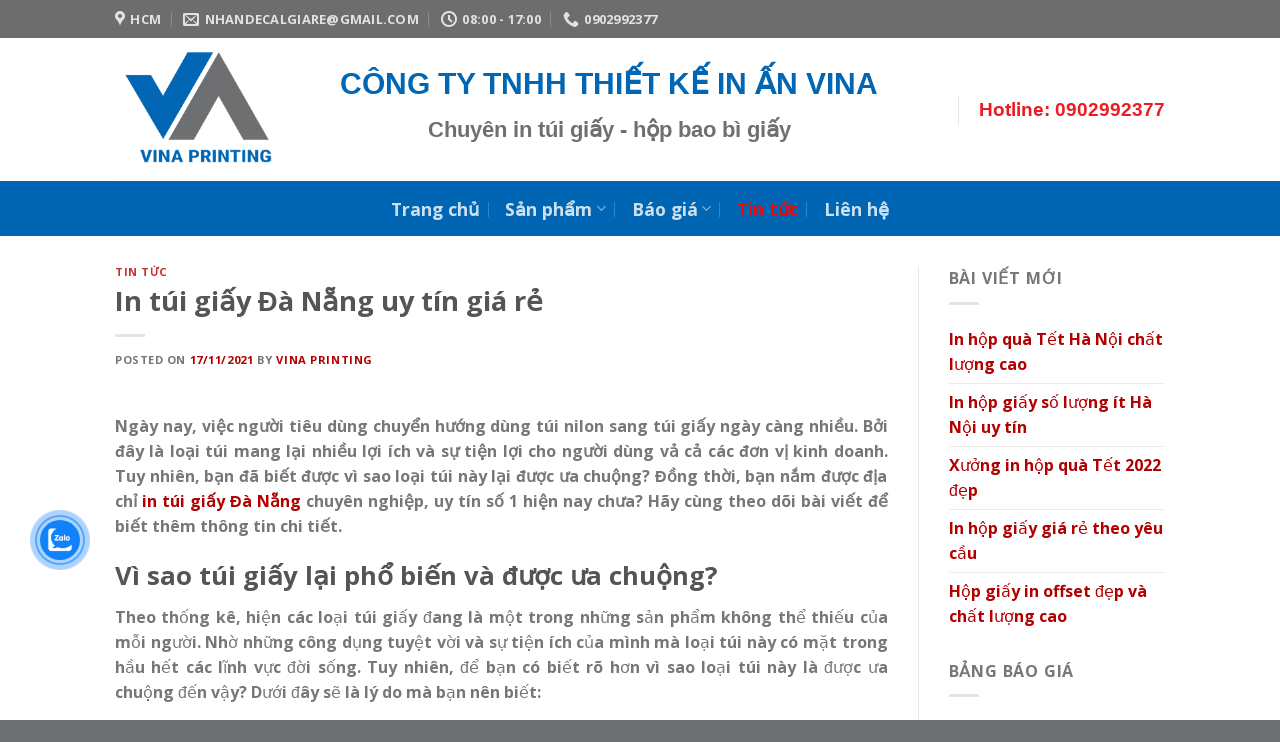

--- FILE ---
content_type: text/html; charset=UTF-8
request_url: https://vinaprinting.com/in-tui-giay-da-nang/
body_size: 30643
content:
<!DOCTYPE html>
<!--[if IE 9 ]><html lang="vi" class="ie9 loading-site no-js"> <![endif]-->
<!--[if IE 8 ]><html lang="vi" class="ie8 loading-site no-js"> <![endif]-->
<!--[if (gte IE 9)|!(IE)]><!--><html lang="vi" class="loading-site no-js"> <!--<![endif]--><head><meta charset="UTF-8" /> <script data-optimized="1" src="[data-uri]" defer></script> <meta name='robots' content='index, follow, max-image-preview:large, max-snippet:-1, max-video-preview:-1' /><meta name="viewport" content="width=device-width, initial-scale=1, maximum-scale=1" /><title>In túi giấy Đà Nẵng uy tín giá rẻ</title><meta name="description" content="Bạn nắm được địa chỉ in túi giấy Đà Nẵng chuyên nghiệp, uy tín số 1 hiện nay chưa? Cùng theo dõi bài viết để biết thêm thông tin chi tiết" /><link rel="canonical" href="https://vinaprinting.com/in-tui-giay-da-nang/" /><meta property="og:locale" content="vi_VN" /><meta property="og:type" content="article" /><meta property="og:title" content="In túi giấy Đà Nẵng uy tín giá rẻ" /><meta property="og:description" content="Bạn nắm được địa chỉ in túi giấy Đà Nẵng chuyên nghiệp, uy tín số 1 hiện nay chưa? Cùng theo dõi bài viết để biết thêm thông tin chi tiết" /><meta property="og:url" content="https://vinaprinting.com/in-tui-giay-da-nang/" /><meta property="og:site_name" content="Vinaprinting" /><meta property="article:author" content="https://www.facebook.com/vinaprinting.vina.7" /><meta property="article:published_time" content="2021-11-17T00:12:04+00:00" /><meta property="article:modified_time" content="2021-11-17T00:12:10+00:00" /><meta property="og:image" content="https://vinaprinting.com/wp-content/uploads/2021/07/cac-mau-bao-bi-dong-goi-ca-phe-02.jpg" /><meta name="author" content="Vina Printing" /><meta name="twitter:card" content="summary_large_image" /><meta name="twitter:label1" content="Được viết bởi" /><meta name="twitter:data1" content="Vina Printing" /><meta name="twitter:label2" content="Ước tính thời gian đọc" /><meta name="twitter:data2" content="5 phút" /> <script type="application/ld+json" class="yoast-schema-graph">{"@context":"https://schema.org","@graph":[{"@type":"WebPage","@id":"https://vinaprinting.com/in-tui-giay-da-nang/","url":"https://vinaprinting.com/in-tui-giay-da-nang/","name":"In túi giấy Đà Nẵng uy tín giá rẻ","isPartOf":{"@id":"https://vinaprinting.com/#website"},"primaryImageOfPage":{"@id":"https://vinaprinting.com/in-tui-giay-da-nang/#primaryimage"},"image":{"@id":"https://vinaprinting.com/in-tui-giay-da-nang/#primaryimage"},"thumbnailUrl":"https://vinaprinting.com/wp-content/uploads/2021/07/cac-mau-bao-bi-dong-goi-ca-phe-02.jpg","datePublished":"2021-11-17T00:12:04+00:00","dateModified":"2021-11-17T00:12:10+00:00","author":{"@id":"https://vinaprinting.com/#/schema/person/7d59fa46c7ea7acab9f57012fc3e25ef"},"description":"Bạn nắm được địa chỉ in túi giấy Đà Nẵng chuyên nghiệp, uy tín số 1 hiện nay chưa? Cùng theo dõi bài viết để biết thêm thông tin chi tiết","breadcrumb":{"@id":"https://vinaprinting.com/in-tui-giay-da-nang/#breadcrumb"},"inLanguage":"vi","potentialAction":[{"@type":"ReadAction","target":["https://vinaprinting.com/in-tui-giay-da-nang/"]}]},{"@type":"ImageObject","inLanguage":"vi","@id":"https://vinaprinting.com/in-tui-giay-da-nang/#primaryimage","url":"https://vinaprinting.com/wp-content/uploads/2021/07/cac-mau-bao-bi-dong-goi-ca-phe-02.jpg","contentUrl":"https://vinaprinting.com/wp-content/uploads/2021/07/cac-mau-bao-bi-dong-goi-ca-phe-02.jpg","width":800,"height":600},{"@type":"BreadcrumbList","@id":"https://vinaprinting.com/in-tui-giay-da-nang/#breadcrumb","itemListElement":[{"@type":"ListItem","position":1,"name":"Home","item":"https://vinaprinting.com/"},{"@type":"ListItem","position":2,"name":"In túi giấy Đà Nẵng uy tín giá rẻ"}]},{"@type":"WebSite","@id":"https://vinaprinting.com/#website","url":"https://vinaprinting.com/","name":"Vinaprinting","description":"Just another WordPress site","potentialAction":[{"@type":"SearchAction","target":{"@type":"EntryPoint","urlTemplate":"https://vinaprinting.com/?s={search_term_string}"},"query-input":{"@type":"PropertyValueSpecification","valueRequired":true,"valueName":"search_term_string"}}],"inLanguage":"vi"},{"@type":"Person","@id":"https://vinaprinting.com/#/schema/person/7d59fa46c7ea7acab9f57012fc3e25ef","name":"Vina Printing","image":{"@type":"ImageObject","inLanguage":"vi","@id":"https://vinaprinting.com/#/schema/person/image/","url":"https://vinaprinting.com/wp-content/litespeed/avatar/19ba5560f1e1b6cb5da5f1ec537bc93d.jpg?ver=1768974077","contentUrl":"https://vinaprinting.com/wp-content/litespeed/avatar/19ba5560f1e1b6cb5da5f1ec537bc93d.jpg?ver=1768974077","caption":"Vina Printing"},"description":"Với đội ngũ nhân viên được đào tạo bài bản, có kinh nghiệm nhiều năm trong lĩnh vực sản xuất bao bì đựng cà phê. Thành thử, bạn không cần phải lo lắng nhiều, chỉ cần bạn nói lên ý tưởng là đội ngũ nhân viên của Vina Printing sẽ thiết kế theo đúng chuẩn.  Nếu như bạn chưa có nội dung thiết kế, công ty sẽ có đội ngũ tư vấn kỹ càng cho quý khách hàng. Đảm bảo sau khi sản phẩm được làm ra bạn sẽ thật sự hài lòng. ","sameAs":["https://vinaprinting.com/","https://www.facebook.com/vinaprinting.vina.7","https://en.wikipedia.org/wiki/Printing"],"url":"https://vinaprinting.com/author/vinaprinting/"}]}</script> <link rel='dns-prefetch' href='//cdn.jsdelivr.net' /><link rel='prefetch' href='https://vinaprinting.com/wp-content/themes/flatsome/assets/js/chunk.countup.js?ver=3.16.2' /><link rel='prefetch' href='https://vinaprinting.com/wp-content/themes/flatsome/assets/js/chunk.sticky-sidebar.js?ver=3.16.2' /><link rel='prefetch' href='https://vinaprinting.com/wp-content/themes/flatsome/assets/js/chunk.tooltips.js?ver=3.16.2' /><link rel='prefetch' href='https://vinaprinting.com/wp-content/themes/flatsome/assets/js/chunk.vendors-popups.js?ver=3.16.2' /><link rel='prefetch' href='https://vinaprinting.com/wp-content/themes/flatsome/assets/js/chunk.vendors-slider.js?ver=3.16.2' /><link rel="alternate" type="application/rss+xml" title="Dòng thông tin Vinaprinting &raquo;" href="https://vinaprinting.com/feed/" /><link rel="alternate" type="application/rss+xml" title="Vinaprinting &raquo; Dòng bình luận" href="https://vinaprinting.com/comments/feed/" /><link rel="alternate" type="application/rss+xml" title="Vinaprinting &raquo; In túi giấy Đà Nẵng uy tín giá rẻ Dòng bình luận" href="https://vinaprinting.com/in-tui-giay-da-nang/feed/" /><style id='classic-theme-styles-inline-css' type='text/css'>/*! This file is auto-generated */
.wp-block-button__link{color:#fff;background-color:#32373c;border-radius:9999px;box-shadow:none;text-decoration:none;padding:calc(.667em + 2px) calc(1.333em + 2px);font-size:1.125em}.wp-block-file__button{background:#32373c;color:#fff;text-decoration:none}</style><link data-optimized="1" rel='stylesheet' id='contact-form-7-css' href='https://vinaprinting.com/wp-content/litespeed/css/16935b050bf654bbe80b22f497e2364b.css?ver=2364b' type='text/css' media='all' /><link data-optimized="1" rel='stylesheet' id='dashicons-css' href='https://vinaprinting.com/wp-content/litespeed/css/1a5423e98a814e9f3c36650d6d9ad231.css?ver=ad231' type='text/css' media='all' /><link data-optimized="1" rel='stylesheet' id='cmoz-style-css' href='https://vinaprinting.com/wp-content/litespeed/css/ca2e61cff1f86f61899d4c3fee3d1418.css?ver=d1418' type='text/css' media='all' /><link data-optimized="1" rel='stylesheet' id='flatsome-main-css' href='https://vinaprinting.com/wp-content/litespeed/css/55fe597c0e58a4a53c5aeaee638ae41c.css?ver=ae41c' type='text/css' media='all' /><style id='flatsome-main-inline-css' type='text/css'>@font-face {
				font-family: "fl-icons";
				font-display: block;
				src: url(https://vinaprinting.com/wp-content/themes/flatsome/assets/css/icons/fl-icons.eot?v=3.16.2);
				src:
					url(https://vinaprinting.com/wp-content/themes/flatsome/assets/css/icons/fl-icons.eot#iefix?v=3.16.2) format("embedded-opentype"),
					url(https://vinaprinting.com/wp-content/themes/flatsome/assets/css/icons/fl-icons.woff2?v=3.16.2) format("woff2"),
					url(https://vinaprinting.com/wp-content/themes/flatsome/assets/css/icons/fl-icons.ttf?v=3.16.2) format("truetype"),
					url(https://vinaprinting.com/wp-content/themes/flatsome/assets/css/icons/fl-icons.woff?v=3.16.2) format("woff"),
					url(https://vinaprinting.com/wp-content/themes/flatsome/assets/css/icons/fl-icons.svg?v=3.16.2#fl-icons) format("svg");
			}</style><link data-optimized="1" rel='stylesheet' id='flatsome-shop-css' href='https://vinaprinting.com/wp-content/litespeed/css/001b5942239d7eb1ffdd4fc01c382b43.css?ver=82b43' type='text/css' media='all' /> <script type="text/javascript" src="https://vinaprinting.com/wp-includes/js/jquery/jquery.min.js" id="jquery-core-js"></script> <script data-optimized="1" type="text/javascript" src="https://vinaprinting.com/wp-content/litespeed/js/836f1b4c6919ea0dd8b80d41ca6b5082.js?ver=b5082" id="jquery-blockui-js" defer="defer" data-wp-strategy="defer"></script> <script data-optimized="1" type="text/javascript" id="wc-add-to-cart-js-extra" src="[data-uri]" defer></script> <script data-optimized="1" type="text/javascript" src="https://vinaprinting.com/wp-content/litespeed/js/e0d95c4fa57f3d6acba8659f1d30802e.js?ver=0802e" id="wc-add-to-cart-js" defer="defer" data-wp-strategy="defer"></script> <script data-optimized="1" type="text/javascript" src="https://vinaprinting.com/wp-content/litespeed/js/e9bce9e99a3369662bc15d3292314b42.js?ver=14b42" id="js-cookie-js" defer="defer" data-wp-strategy="defer"></script> <script data-optimized="1" type="text/javascript" id="woocommerce-js-extra" src="[data-uri]" defer></script> <script data-optimized="1" type="text/javascript" src="https://vinaprinting.com/wp-content/litespeed/js/2379b695325692414f090299fbd91fa8.js?ver=91fa8" id="woocommerce-js" defer="defer" data-wp-strategy="defer"></script> <link rel='shortlink' href='https://vinaprinting.com/?p=1283' />
<script type="application/ld+json">{"@context":"https://schema.org","@type":"LocalBusiness","name":"CÔNG TY TNHH THIẾT KẾ IN ẤN VINA","image":{"@type":"ImageObject","url":"https://vinaprinting.com/wp-content/uploads/2020/09/vinaprinting.vutruso.net-tui-ca-phe-1.jpg","width":600,"height":399},"telephone":"0902992377","url":"https://vinaprinting.com","address":{"@type":"PostalAddress","streetAddress":"237/90 Phạm Văn Chiêu","addressLocality":"Gò Vấp","postalCode":"700000","addressRegion":"Hồ Chí Minh","addressCountry":"VN"},"priceRange":"3900","openingHoursSpecification":[{"@type":"OpeningHoursSpecification","dayOfWeek":["Monday","Tuesday","Wednesday","Thursday","Friday","Saturday"],"opens":"08:00","closes":"17:00"}]}</script><script type="application/ld+json">{"@context":"https://schema.org","@type":"Article","mainEntityOfPage":{"@type":"WebPage","@id":"https://vinaprinting.com/in-tui-giay-da-nang/"},"headline":"In túi giấy Đà Nẵng uy tín giá rẻ","datePublished":"2021-11-17T07:12:04+0000","dateModified":"2021-11-17T07:12:10+0000","author":{"@type":"Person","name":"Vina Printing"},"publisher":{"@type":"Organization","name":"Vinaprinting"}}</script><script type="application/ld+json">{"@context":"https:\/\/schema.org","@type":"WebSite","name":"Vinaprinting","url":"https:\/\/vinaprinting.com","potentialAction":[{"@type":"SearchAction","target":"https:\/\/vinaprinting.com\/?s={search_term_string}","query-input":"required name=search_term_string"}]}</script><script type="application/ld+json">{"@context":"https:\/\/schema.org","@type":"BreadcrumbList","itemListElement":[{"@type":"ListItem","position":1,"item":{"@id":"https:\/\/vinaprinting.com\/","name":"Home"}},{"@type":"ListItem","position":2,"item":{"@id":"https:\/\/vinaprinting.com\/in-tui-giay-da-nang\/","name":"In t\u00fai gi\u1ea5y \u0110\u00e0 N\u1eb5ng uy t\u00edn gi\u00e1 r\u1ebb"}}]}</script><style>.bg{opacity: 0; transition: opacity 1s; -webkit-transition: opacity 1s;} .bg-loaded{opacity: 1;}</style><noscript><style>.woocommerce-product-gallery{ opacity: 1 !important; }</style></noscript><style id='wp-fonts-local' type='text/css'>@font-face{font-family:Inter;font-style:normal;font-weight:300 900;font-display:fallback;src:url('https://vinaprinting.com/wp-content/plugins/woocommerce/assets/fonts/Inter-VariableFont_slnt,wght.woff2') format('woff2');font-stretch:normal;}
@font-face{font-family:Cardo;font-style:normal;font-weight:400;font-display:fallback;src:url('https://vinaprinting.com/wp-content/plugins/woocommerce/assets/fonts/cardo_normal_400.woff2') format('woff2');}</style><style id="wpsp-style-frontend"></style><link rel="icon" href="https://vinaprinting.com/wp-content/uploads/2020/02/vinaprinting.vutruso.net-cropped-logo-vinaprinting-100x100.png" sizes="32x32" /><link rel="icon" href="https://vinaprinting.com/wp-content/uploads/2020/02/vinaprinting.vutruso.net-cropped-logo-vinaprinting-300x300.png" sizes="192x192" /><link rel="apple-touch-icon" href="https://vinaprinting.com/wp-content/uploads/2020/02/vinaprinting.vutruso.net-cropped-logo-vinaprinting-300x300.png" /><meta name="msapplication-TileImage" content="https://vinaprinting.com/wp-content/uploads/2020/02/vinaprinting.vutruso.net-cropped-logo-vinaprinting-300x300.png" /><style id="custom-css" type="text/css">:root {--primary-color: #0650b1;}.header-main{height: 143px}#logo img{max-height: 143px}#logo{width:195px;}.header-bottom{min-height: 55px}.header-top{min-height: 38px}.transparent .header-main{height: 90px}.transparent #logo img{max-height: 90px}.has-transparent + .page-title:first-of-type,.has-transparent + #main > .page-title,.has-transparent + #main > div > .page-title,.has-transparent + #main .page-header-wrapper:first-of-type .page-title{padding-top: 170px;}.header.show-on-scroll,.stuck .header-main{height:70px!important}.stuck #logo img{max-height: 70px!important}.header-bottom {background-color: #0066b3}.header-main .nav > li > a{line-height: 15px }.stuck .header-main .nav > li > a{line-height: 50px }.header-bottom-nav > li > a{line-height: 16px }@media (max-width: 549px) {.header-main{height: 63px}#logo img{max-height: 63px}}.nav-dropdown{font-size:100%}.header-top{background-color:#6d6d6d!important;}/* Color */.accordion-title.active, .has-icon-bg .icon .icon-inner,.logo a, .primary.is-underline, .primary.is-link, .badge-outline .badge-inner, .nav-outline > li.active> a,.nav-outline >li.active > a, .cart-icon strong,[data-color='primary'], .is-outline.primary{color: #0650b1;}/* Color !important */[data-text-color="primary"]{color: #0650b1!important;}/* Background Color */[data-text-bg="primary"]{background-color: #0650b1;}/* Background */.scroll-to-bullets a,.featured-title, .label-new.menu-item > a:after, .nav-pagination > li > .current,.nav-pagination > li > span:hover,.nav-pagination > li > a:hover,.has-hover:hover .badge-outline .badge-inner,button[type="submit"], .button.wc-forward:not(.checkout):not(.checkout-button), .button.submit-button, .button.primary:not(.is-outline),.featured-table .title,.is-outline:hover, .has-icon:hover .icon-label,.nav-dropdown-bold .nav-column li > a:hover, .nav-dropdown.nav-dropdown-bold > li > a:hover, .nav-dropdown-bold.dark .nav-column li > a:hover, .nav-dropdown.nav-dropdown-bold.dark > li > a:hover, .header-vertical-menu__opener ,.is-outline:hover, .tagcloud a:hover,.grid-tools a, input[type='submit']:not(.is-form), .box-badge:hover .box-text, input.button.alt,.nav-box > li > a:hover,.nav-box > li.active > a,.nav-pills > li.active > a ,.current-dropdown .cart-icon strong, .cart-icon:hover strong, .nav-line-bottom > li > a:before, .nav-line-grow > li > a:before, .nav-line > li > a:before,.banner, .header-top, .slider-nav-circle .flickity-prev-next-button:hover svg, .slider-nav-circle .flickity-prev-next-button:hover .arrow, .primary.is-outline:hover, .button.primary:not(.is-outline), input[type='submit'].primary, input[type='submit'].primary, input[type='reset'].button, input[type='button'].primary, .badge-inner{background-color: #0650b1;}/* Border */.nav-vertical.nav-tabs > li.active > a,.scroll-to-bullets a.active,.nav-pagination > li > .current,.nav-pagination > li > span:hover,.nav-pagination > li > a:hover,.has-hover:hover .badge-outline .badge-inner,.accordion-title.active,.featured-table,.is-outline:hover, .tagcloud a:hover,blockquote, .has-border, .cart-icon strong:after,.cart-icon strong,.blockUI:before, .processing:before,.loading-spin, .slider-nav-circle .flickity-prev-next-button:hover svg, .slider-nav-circle .flickity-prev-next-button:hover .arrow, .primary.is-outline:hover{border-color: #0650b1}.nav-tabs > li.active > a{border-top-color: #0650b1}.widget_shopping_cart_content .blockUI.blockOverlay:before { border-left-color: #0650b1 }.woocommerce-checkout-review-order .blockUI.blockOverlay:before { border-left-color: #0650b1 }/* Fill */.slider .flickity-prev-next-button:hover svg,.slider .flickity-prev-next-button:hover .arrow{fill: #0650b1;}/* Focus */.primary:focus-visible, .submit-button:focus-visible, button[type="submit"]:focus-visible { outline-color: #0650b1!important; }/* Background Color */[data-icon-label]:after, .secondary.is-underline:hover,.secondary.is-outline:hover,.icon-label,.button.secondary:not(.is-outline),.button.alt:not(.is-outline), .badge-inner.on-sale, .button.checkout, .single_add_to_cart_button, .current .breadcrumb-step{ background-color:#fa260a; }[data-text-bg="secondary"]{background-color: #fa260a;}/* Color */.secondary.is-underline,.secondary.is-link, .secondary.is-outline,.stars a.active, .star-rating:before, .woocommerce-page .star-rating:before,.star-rating span:before, .color-secondary{color: #fa260a}/* Color !important */[data-text-color="secondary"]{color: #fa260a!important;}/* Border */.secondary.is-outline:hover{border-color:#fa260a}/* Focus */.secondary:focus-visible, .alt:focus-visible { outline-color: #fa260a!important; }.alert.is-underline:hover,.alert.is-outline:hover,.alert{background-color: #fa0f0f}.alert.is-link, .alert.is-outline, .color-alert{color: #fa0f0f;}/* Color !important */[data-text-color="alert"]{color: #fa0f0f!important;}/* Background Color */[data-text-bg="alert"]{background-color: #fa0f0f;}body{font-family: "Open Sans", sans-serif;}body {font-weight: 400;font-style: normal;}.nav > li > a {font-family: "Open Sans", sans-serif;}.mobile-sidebar-levels-2 .nav > li > ul > li > a {font-family: "Open Sans", sans-serif;}.nav > li > a,.mobile-sidebar-levels-2 .nav > li > ul > li > a {font-weight: 700;font-style: normal;}h1,h2,h3,h4,h5,h6,.heading-font, .off-canvas-center .nav-sidebar.nav-vertical > li > a{font-family: "Open Sans", sans-serif;}h1,h2,h3,h4,h5,h6,.heading-font,.banner h1,.banner h2 {font-weight: 700;font-style: normal;}.alt-font{font-family: Roboto, sans-serif;}.alt-font {font-weight: 400!important;font-style: normal!important;}.header:not(.transparent) .header-bottom-nav.nav > li > a:hover,.header:not(.transparent) .header-bottom-nav.nav > li.active > a,.header:not(.transparent) .header-bottom-nav.nav > li.current > a,.header:not(.transparent) .header-bottom-nav.nav > li > a.active,.header:not(.transparent) .header-bottom-nav.nav > li > a.current{color: #f60303;}.header-bottom-nav.nav-line-bottom > li > a:before,.header-bottom-nav.nav-line-grow > li > a:before,.header-bottom-nav.nav-line > li > a:before,.header-bottom-nav.nav-box > li > a:hover,.header-bottom-nav.nav-box > li.active > a,.header-bottom-nav.nav-pills > li > a:hover,.header-bottom-nav.nav-pills > li.active > a{color:#FFF!important;background-color: #f60303;}a{color: #4e657b;}a:hover{color: #fa1414;}.tagcloud a:hover{border-color: #fa1414;background-color: #fa1414;}.shop-page-title.featured-title .title-overlay{background-color: rgba(0,0,0,0.3);}.has-equal-box-heights .box-image {padding-top: 100%;}@media screen and (min-width: 550px){.products .box-vertical .box-image{min-width: 300px!important;width: 300px!important;}}.footer-2{background-color: #0066b3}.absolute-footer, html{background-color: #6d6f71}.nav-vertical-fly-out > li + li {border-top-width: 1px; border-top-style: solid;}/* Custom CSS */.vts-footer{padding: 2% 5%;}a {color: #b20000;}.label-new.menu-item > a:after{content:"New";}.label-hot.menu-item > a:after{content:"Hot";}.label-sale.menu-item > a:after{content:"Sale";}.label-popular.menu-item > a:after{content:"Popular";}</style><style id="kirki-inline-styles">/* cyrillic-ext */
@font-face {
  font-family: 'Open Sans';
  font-style: normal;
  font-weight: 400;
  font-stretch: normal;
  font-display: swap;
  src: url(https://vinaprinting.com/wp-content/fonts/open-sans/font) format('woff');
  unicode-range: U+0460-052F, U+1C80-1C8A, U+20B4, U+2DE0-2DFF, U+A640-A69F, U+FE2E-FE2F;
}
/* cyrillic */
@font-face {
  font-family: 'Open Sans';
  font-style: normal;
  font-weight: 400;
  font-stretch: normal;
  font-display: swap;
  src: url(https://vinaprinting.com/wp-content/fonts/open-sans/font) format('woff');
  unicode-range: U+0301, U+0400-045F, U+0490-0491, U+04B0-04B1, U+2116;
}
/* greek-ext */
@font-face {
  font-family: 'Open Sans';
  font-style: normal;
  font-weight: 400;
  font-stretch: normal;
  font-display: swap;
  src: url(https://vinaprinting.com/wp-content/fonts/open-sans/font) format('woff');
  unicode-range: U+1F00-1FFF;
}
/* greek */
@font-face {
  font-family: 'Open Sans';
  font-style: normal;
  font-weight: 400;
  font-stretch: normal;
  font-display: swap;
  src: url(https://vinaprinting.com/wp-content/fonts/open-sans/font) format('woff');
  unicode-range: U+0370-0377, U+037A-037F, U+0384-038A, U+038C, U+038E-03A1, U+03A3-03FF;
}
/* hebrew */
@font-face {
  font-family: 'Open Sans';
  font-style: normal;
  font-weight: 400;
  font-stretch: normal;
  font-display: swap;
  src: url(https://vinaprinting.com/wp-content/fonts/open-sans/font) format('woff');
  unicode-range: U+0307-0308, U+0590-05FF, U+200C-2010, U+20AA, U+25CC, U+FB1D-FB4F;
}
/* math */
@font-face {
  font-family: 'Open Sans';
  font-style: normal;
  font-weight: 400;
  font-stretch: normal;
  font-display: swap;
  src: url(https://vinaprinting.com/wp-content/fonts/open-sans/font) format('woff');
  unicode-range: U+0302-0303, U+0305, U+0307-0308, U+0310, U+0312, U+0315, U+031A, U+0326-0327, U+032C, U+032F-0330, U+0332-0333, U+0338, U+033A, U+0346, U+034D, U+0391-03A1, U+03A3-03A9, U+03B1-03C9, U+03D1, U+03D5-03D6, U+03F0-03F1, U+03F4-03F5, U+2016-2017, U+2034-2038, U+203C, U+2040, U+2043, U+2047, U+2050, U+2057, U+205F, U+2070-2071, U+2074-208E, U+2090-209C, U+20D0-20DC, U+20E1, U+20E5-20EF, U+2100-2112, U+2114-2115, U+2117-2121, U+2123-214F, U+2190, U+2192, U+2194-21AE, U+21B0-21E5, U+21F1-21F2, U+21F4-2211, U+2213-2214, U+2216-22FF, U+2308-230B, U+2310, U+2319, U+231C-2321, U+2336-237A, U+237C, U+2395, U+239B-23B7, U+23D0, U+23DC-23E1, U+2474-2475, U+25AF, U+25B3, U+25B7, U+25BD, U+25C1, U+25CA, U+25CC, U+25FB, U+266D-266F, U+27C0-27FF, U+2900-2AFF, U+2B0E-2B11, U+2B30-2B4C, U+2BFE, U+3030, U+FF5B, U+FF5D, U+1D400-1D7FF, U+1EE00-1EEFF;
}
/* symbols */
@font-face {
  font-family: 'Open Sans';
  font-style: normal;
  font-weight: 400;
  font-stretch: normal;
  font-display: swap;
  src: url(https://vinaprinting.com/wp-content/fonts/open-sans/font) format('woff');
  unicode-range: U+0001-000C, U+000E-001F, U+007F-009F, U+20DD-20E0, U+20E2-20E4, U+2150-218F, U+2190, U+2192, U+2194-2199, U+21AF, U+21E6-21F0, U+21F3, U+2218-2219, U+2299, U+22C4-22C6, U+2300-243F, U+2440-244A, U+2460-24FF, U+25A0-27BF, U+2800-28FF, U+2921-2922, U+2981, U+29BF, U+29EB, U+2B00-2BFF, U+4DC0-4DFF, U+FFF9-FFFB, U+10140-1018E, U+10190-1019C, U+101A0, U+101D0-101FD, U+102E0-102FB, U+10E60-10E7E, U+1D2C0-1D2D3, U+1D2E0-1D37F, U+1F000-1F0FF, U+1F100-1F1AD, U+1F1E6-1F1FF, U+1F30D-1F30F, U+1F315, U+1F31C, U+1F31E, U+1F320-1F32C, U+1F336, U+1F378, U+1F37D, U+1F382, U+1F393-1F39F, U+1F3A7-1F3A8, U+1F3AC-1F3AF, U+1F3C2, U+1F3C4-1F3C6, U+1F3CA-1F3CE, U+1F3D4-1F3E0, U+1F3ED, U+1F3F1-1F3F3, U+1F3F5-1F3F7, U+1F408, U+1F415, U+1F41F, U+1F426, U+1F43F, U+1F441-1F442, U+1F444, U+1F446-1F449, U+1F44C-1F44E, U+1F453, U+1F46A, U+1F47D, U+1F4A3, U+1F4B0, U+1F4B3, U+1F4B9, U+1F4BB, U+1F4BF, U+1F4C8-1F4CB, U+1F4D6, U+1F4DA, U+1F4DF, U+1F4E3-1F4E6, U+1F4EA-1F4ED, U+1F4F7, U+1F4F9-1F4FB, U+1F4FD-1F4FE, U+1F503, U+1F507-1F50B, U+1F50D, U+1F512-1F513, U+1F53E-1F54A, U+1F54F-1F5FA, U+1F610, U+1F650-1F67F, U+1F687, U+1F68D, U+1F691, U+1F694, U+1F698, U+1F6AD, U+1F6B2, U+1F6B9-1F6BA, U+1F6BC, U+1F6C6-1F6CF, U+1F6D3-1F6D7, U+1F6E0-1F6EA, U+1F6F0-1F6F3, U+1F6F7-1F6FC, U+1F700-1F7FF, U+1F800-1F80B, U+1F810-1F847, U+1F850-1F859, U+1F860-1F887, U+1F890-1F8AD, U+1F8B0-1F8BB, U+1F8C0-1F8C1, U+1F900-1F90B, U+1F93B, U+1F946, U+1F984, U+1F996, U+1F9E9, U+1FA00-1FA6F, U+1FA70-1FA7C, U+1FA80-1FA89, U+1FA8F-1FAC6, U+1FACE-1FADC, U+1FADF-1FAE9, U+1FAF0-1FAF8, U+1FB00-1FBFF;
}
/* vietnamese */
@font-face {
  font-family: 'Open Sans';
  font-style: normal;
  font-weight: 400;
  font-stretch: normal;
  font-display: swap;
  src: url(https://vinaprinting.com/wp-content/fonts/open-sans/font) format('woff');
  unicode-range: U+0102-0103, U+0110-0111, U+0128-0129, U+0168-0169, U+01A0-01A1, U+01AF-01B0, U+0300-0301, U+0303-0304, U+0308-0309, U+0323, U+0329, U+1EA0-1EF9, U+20AB;
}
/* latin-ext */
@font-face {
  font-family: 'Open Sans';
  font-style: normal;
  font-weight: 400;
  font-stretch: normal;
  font-display: swap;
  src: url(https://vinaprinting.com/wp-content/fonts/open-sans/font) format('woff');
  unicode-range: U+0100-02BA, U+02BD-02C5, U+02C7-02CC, U+02CE-02D7, U+02DD-02FF, U+0304, U+0308, U+0329, U+1D00-1DBF, U+1E00-1E9F, U+1EF2-1EFF, U+2020, U+20A0-20AB, U+20AD-20C0, U+2113, U+2C60-2C7F, U+A720-A7FF;
}
/* latin */
@font-face {
  font-family: 'Open Sans';
  font-style: normal;
  font-weight: 400;
  font-stretch: normal;
  font-display: swap;
  src: url(https://vinaprinting.com/wp-content/fonts/open-sans/font) format('woff');
  unicode-range: U+0000-00FF, U+0131, U+0152-0153, U+02BB-02BC, U+02C6, U+02DA, U+02DC, U+0304, U+0308, U+0329, U+2000-206F, U+20AC, U+2122, U+2191, U+2193, U+2212, U+2215, U+FEFF, U+FFFD;
}
/* cyrillic-ext */
@font-face {
  font-family: 'Open Sans';
  font-style: normal;
  font-weight: 700;
  font-stretch: normal;
  font-display: swap;
  src: url(https://vinaprinting.com/wp-content/fonts/open-sans/font) format('woff');
  unicode-range: U+0460-052F, U+1C80-1C8A, U+20B4, U+2DE0-2DFF, U+A640-A69F, U+FE2E-FE2F;
}
/* cyrillic */
@font-face {
  font-family: 'Open Sans';
  font-style: normal;
  font-weight: 700;
  font-stretch: normal;
  font-display: swap;
  src: url(https://vinaprinting.com/wp-content/fonts/open-sans/font) format('woff');
  unicode-range: U+0301, U+0400-045F, U+0490-0491, U+04B0-04B1, U+2116;
}
/* greek-ext */
@font-face {
  font-family: 'Open Sans';
  font-style: normal;
  font-weight: 700;
  font-stretch: normal;
  font-display: swap;
  src: url(https://vinaprinting.com/wp-content/fonts/open-sans/font) format('woff');
  unicode-range: U+1F00-1FFF;
}
/* greek */
@font-face {
  font-family: 'Open Sans';
  font-style: normal;
  font-weight: 700;
  font-stretch: normal;
  font-display: swap;
  src: url(https://vinaprinting.com/wp-content/fonts/open-sans/font) format('woff');
  unicode-range: U+0370-0377, U+037A-037F, U+0384-038A, U+038C, U+038E-03A1, U+03A3-03FF;
}
/* hebrew */
@font-face {
  font-family: 'Open Sans';
  font-style: normal;
  font-weight: 700;
  font-stretch: normal;
  font-display: swap;
  src: url(https://vinaprinting.com/wp-content/fonts/open-sans/font) format('woff');
  unicode-range: U+0307-0308, U+0590-05FF, U+200C-2010, U+20AA, U+25CC, U+FB1D-FB4F;
}
/* math */
@font-face {
  font-family: 'Open Sans';
  font-style: normal;
  font-weight: 700;
  font-stretch: normal;
  font-display: swap;
  src: url(https://vinaprinting.com/wp-content/fonts/open-sans/font) format('woff');
  unicode-range: U+0302-0303, U+0305, U+0307-0308, U+0310, U+0312, U+0315, U+031A, U+0326-0327, U+032C, U+032F-0330, U+0332-0333, U+0338, U+033A, U+0346, U+034D, U+0391-03A1, U+03A3-03A9, U+03B1-03C9, U+03D1, U+03D5-03D6, U+03F0-03F1, U+03F4-03F5, U+2016-2017, U+2034-2038, U+203C, U+2040, U+2043, U+2047, U+2050, U+2057, U+205F, U+2070-2071, U+2074-208E, U+2090-209C, U+20D0-20DC, U+20E1, U+20E5-20EF, U+2100-2112, U+2114-2115, U+2117-2121, U+2123-214F, U+2190, U+2192, U+2194-21AE, U+21B0-21E5, U+21F1-21F2, U+21F4-2211, U+2213-2214, U+2216-22FF, U+2308-230B, U+2310, U+2319, U+231C-2321, U+2336-237A, U+237C, U+2395, U+239B-23B7, U+23D0, U+23DC-23E1, U+2474-2475, U+25AF, U+25B3, U+25B7, U+25BD, U+25C1, U+25CA, U+25CC, U+25FB, U+266D-266F, U+27C0-27FF, U+2900-2AFF, U+2B0E-2B11, U+2B30-2B4C, U+2BFE, U+3030, U+FF5B, U+FF5D, U+1D400-1D7FF, U+1EE00-1EEFF;
}
/* symbols */
@font-face {
  font-family: 'Open Sans';
  font-style: normal;
  font-weight: 700;
  font-stretch: normal;
  font-display: swap;
  src: url(https://vinaprinting.com/wp-content/fonts/open-sans/font) format('woff');
  unicode-range: U+0001-000C, U+000E-001F, U+007F-009F, U+20DD-20E0, U+20E2-20E4, U+2150-218F, U+2190, U+2192, U+2194-2199, U+21AF, U+21E6-21F0, U+21F3, U+2218-2219, U+2299, U+22C4-22C6, U+2300-243F, U+2440-244A, U+2460-24FF, U+25A0-27BF, U+2800-28FF, U+2921-2922, U+2981, U+29BF, U+29EB, U+2B00-2BFF, U+4DC0-4DFF, U+FFF9-FFFB, U+10140-1018E, U+10190-1019C, U+101A0, U+101D0-101FD, U+102E0-102FB, U+10E60-10E7E, U+1D2C0-1D2D3, U+1D2E0-1D37F, U+1F000-1F0FF, U+1F100-1F1AD, U+1F1E6-1F1FF, U+1F30D-1F30F, U+1F315, U+1F31C, U+1F31E, U+1F320-1F32C, U+1F336, U+1F378, U+1F37D, U+1F382, U+1F393-1F39F, U+1F3A7-1F3A8, U+1F3AC-1F3AF, U+1F3C2, U+1F3C4-1F3C6, U+1F3CA-1F3CE, U+1F3D4-1F3E0, U+1F3ED, U+1F3F1-1F3F3, U+1F3F5-1F3F7, U+1F408, U+1F415, U+1F41F, U+1F426, U+1F43F, U+1F441-1F442, U+1F444, U+1F446-1F449, U+1F44C-1F44E, U+1F453, U+1F46A, U+1F47D, U+1F4A3, U+1F4B0, U+1F4B3, U+1F4B9, U+1F4BB, U+1F4BF, U+1F4C8-1F4CB, U+1F4D6, U+1F4DA, U+1F4DF, U+1F4E3-1F4E6, U+1F4EA-1F4ED, U+1F4F7, U+1F4F9-1F4FB, U+1F4FD-1F4FE, U+1F503, U+1F507-1F50B, U+1F50D, U+1F512-1F513, U+1F53E-1F54A, U+1F54F-1F5FA, U+1F610, U+1F650-1F67F, U+1F687, U+1F68D, U+1F691, U+1F694, U+1F698, U+1F6AD, U+1F6B2, U+1F6B9-1F6BA, U+1F6BC, U+1F6C6-1F6CF, U+1F6D3-1F6D7, U+1F6E0-1F6EA, U+1F6F0-1F6F3, U+1F6F7-1F6FC, U+1F700-1F7FF, U+1F800-1F80B, U+1F810-1F847, U+1F850-1F859, U+1F860-1F887, U+1F890-1F8AD, U+1F8B0-1F8BB, U+1F8C0-1F8C1, U+1F900-1F90B, U+1F93B, U+1F946, U+1F984, U+1F996, U+1F9E9, U+1FA00-1FA6F, U+1FA70-1FA7C, U+1FA80-1FA89, U+1FA8F-1FAC6, U+1FACE-1FADC, U+1FADF-1FAE9, U+1FAF0-1FAF8, U+1FB00-1FBFF;
}
/* vietnamese */
@font-face {
  font-family: 'Open Sans';
  font-style: normal;
  font-weight: 700;
  font-stretch: normal;
  font-display: swap;
  src: url(https://vinaprinting.com/wp-content/fonts/open-sans/font) format('woff');
  unicode-range: U+0102-0103, U+0110-0111, U+0128-0129, U+0168-0169, U+01A0-01A1, U+01AF-01B0, U+0300-0301, U+0303-0304, U+0308-0309, U+0323, U+0329, U+1EA0-1EF9, U+20AB;
}
/* latin-ext */
@font-face {
  font-family: 'Open Sans';
  font-style: normal;
  font-weight: 700;
  font-stretch: normal;
  font-display: swap;
  src: url(https://vinaprinting.com/wp-content/fonts/open-sans/font) format('woff');
  unicode-range: U+0100-02BA, U+02BD-02C5, U+02C7-02CC, U+02CE-02D7, U+02DD-02FF, U+0304, U+0308, U+0329, U+1D00-1DBF, U+1E00-1E9F, U+1EF2-1EFF, U+2020, U+20A0-20AB, U+20AD-20C0, U+2113, U+2C60-2C7F, U+A720-A7FF;
}
/* latin */
@font-face {
  font-family: 'Open Sans';
  font-style: normal;
  font-weight: 700;
  font-stretch: normal;
  font-display: swap;
  src: url(https://vinaprinting.com/wp-content/fonts/open-sans/font) format('woff');
  unicode-range: U+0000-00FF, U+0131, U+0152-0153, U+02BB-02BC, U+02C6, U+02DA, U+02DC, U+0304, U+0308, U+0329, U+2000-206F, U+20AC, U+2122, U+2191, U+2193, U+2212, U+2215, U+FEFF, U+FFFD;
}/* cyrillic-ext */
@font-face {
  font-family: 'Roboto';
  font-style: normal;
  font-weight: 400;
  font-stretch: normal;
  font-display: swap;
  src: url(https://vinaprinting.com/wp-content/fonts/roboto/font) format('woff');
  unicode-range: U+0460-052F, U+1C80-1C8A, U+20B4, U+2DE0-2DFF, U+A640-A69F, U+FE2E-FE2F;
}
/* cyrillic */
@font-face {
  font-family: 'Roboto';
  font-style: normal;
  font-weight: 400;
  font-stretch: normal;
  font-display: swap;
  src: url(https://vinaprinting.com/wp-content/fonts/roboto/font) format('woff');
  unicode-range: U+0301, U+0400-045F, U+0490-0491, U+04B0-04B1, U+2116;
}
/* greek-ext */
@font-face {
  font-family: 'Roboto';
  font-style: normal;
  font-weight: 400;
  font-stretch: normal;
  font-display: swap;
  src: url(https://vinaprinting.com/wp-content/fonts/roboto/font) format('woff');
  unicode-range: U+1F00-1FFF;
}
/* greek */
@font-face {
  font-family: 'Roboto';
  font-style: normal;
  font-weight: 400;
  font-stretch: normal;
  font-display: swap;
  src: url(https://vinaprinting.com/wp-content/fonts/roboto/font) format('woff');
  unicode-range: U+0370-0377, U+037A-037F, U+0384-038A, U+038C, U+038E-03A1, U+03A3-03FF;
}
/* math */
@font-face {
  font-family: 'Roboto';
  font-style: normal;
  font-weight: 400;
  font-stretch: normal;
  font-display: swap;
  src: url(https://vinaprinting.com/wp-content/fonts/roboto/font) format('woff');
  unicode-range: U+0302-0303, U+0305, U+0307-0308, U+0310, U+0312, U+0315, U+031A, U+0326-0327, U+032C, U+032F-0330, U+0332-0333, U+0338, U+033A, U+0346, U+034D, U+0391-03A1, U+03A3-03A9, U+03B1-03C9, U+03D1, U+03D5-03D6, U+03F0-03F1, U+03F4-03F5, U+2016-2017, U+2034-2038, U+203C, U+2040, U+2043, U+2047, U+2050, U+2057, U+205F, U+2070-2071, U+2074-208E, U+2090-209C, U+20D0-20DC, U+20E1, U+20E5-20EF, U+2100-2112, U+2114-2115, U+2117-2121, U+2123-214F, U+2190, U+2192, U+2194-21AE, U+21B0-21E5, U+21F1-21F2, U+21F4-2211, U+2213-2214, U+2216-22FF, U+2308-230B, U+2310, U+2319, U+231C-2321, U+2336-237A, U+237C, U+2395, U+239B-23B7, U+23D0, U+23DC-23E1, U+2474-2475, U+25AF, U+25B3, U+25B7, U+25BD, U+25C1, U+25CA, U+25CC, U+25FB, U+266D-266F, U+27C0-27FF, U+2900-2AFF, U+2B0E-2B11, U+2B30-2B4C, U+2BFE, U+3030, U+FF5B, U+FF5D, U+1D400-1D7FF, U+1EE00-1EEFF;
}
/* symbols */
@font-face {
  font-family: 'Roboto';
  font-style: normal;
  font-weight: 400;
  font-stretch: normal;
  font-display: swap;
  src: url(https://vinaprinting.com/wp-content/fonts/roboto/font) format('woff');
  unicode-range: U+0001-000C, U+000E-001F, U+007F-009F, U+20DD-20E0, U+20E2-20E4, U+2150-218F, U+2190, U+2192, U+2194-2199, U+21AF, U+21E6-21F0, U+21F3, U+2218-2219, U+2299, U+22C4-22C6, U+2300-243F, U+2440-244A, U+2460-24FF, U+25A0-27BF, U+2800-28FF, U+2921-2922, U+2981, U+29BF, U+29EB, U+2B00-2BFF, U+4DC0-4DFF, U+FFF9-FFFB, U+10140-1018E, U+10190-1019C, U+101A0, U+101D0-101FD, U+102E0-102FB, U+10E60-10E7E, U+1D2C0-1D2D3, U+1D2E0-1D37F, U+1F000-1F0FF, U+1F100-1F1AD, U+1F1E6-1F1FF, U+1F30D-1F30F, U+1F315, U+1F31C, U+1F31E, U+1F320-1F32C, U+1F336, U+1F378, U+1F37D, U+1F382, U+1F393-1F39F, U+1F3A7-1F3A8, U+1F3AC-1F3AF, U+1F3C2, U+1F3C4-1F3C6, U+1F3CA-1F3CE, U+1F3D4-1F3E0, U+1F3ED, U+1F3F1-1F3F3, U+1F3F5-1F3F7, U+1F408, U+1F415, U+1F41F, U+1F426, U+1F43F, U+1F441-1F442, U+1F444, U+1F446-1F449, U+1F44C-1F44E, U+1F453, U+1F46A, U+1F47D, U+1F4A3, U+1F4B0, U+1F4B3, U+1F4B9, U+1F4BB, U+1F4BF, U+1F4C8-1F4CB, U+1F4D6, U+1F4DA, U+1F4DF, U+1F4E3-1F4E6, U+1F4EA-1F4ED, U+1F4F7, U+1F4F9-1F4FB, U+1F4FD-1F4FE, U+1F503, U+1F507-1F50B, U+1F50D, U+1F512-1F513, U+1F53E-1F54A, U+1F54F-1F5FA, U+1F610, U+1F650-1F67F, U+1F687, U+1F68D, U+1F691, U+1F694, U+1F698, U+1F6AD, U+1F6B2, U+1F6B9-1F6BA, U+1F6BC, U+1F6C6-1F6CF, U+1F6D3-1F6D7, U+1F6E0-1F6EA, U+1F6F0-1F6F3, U+1F6F7-1F6FC, U+1F700-1F7FF, U+1F800-1F80B, U+1F810-1F847, U+1F850-1F859, U+1F860-1F887, U+1F890-1F8AD, U+1F8B0-1F8BB, U+1F8C0-1F8C1, U+1F900-1F90B, U+1F93B, U+1F946, U+1F984, U+1F996, U+1F9E9, U+1FA00-1FA6F, U+1FA70-1FA7C, U+1FA80-1FA89, U+1FA8F-1FAC6, U+1FACE-1FADC, U+1FADF-1FAE9, U+1FAF0-1FAF8, U+1FB00-1FBFF;
}
/* vietnamese */
@font-face {
  font-family: 'Roboto';
  font-style: normal;
  font-weight: 400;
  font-stretch: normal;
  font-display: swap;
  src: url(https://vinaprinting.com/wp-content/fonts/roboto/font) format('woff');
  unicode-range: U+0102-0103, U+0110-0111, U+0128-0129, U+0168-0169, U+01A0-01A1, U+01AF-01B0, U+0300-0301, U+0303-0304, U+0308-0309, U+0323, U+0329, U+1EA0-1EF9, U+20AB;
}
/* latin-ext */
@font-face {
  font-family: 'Roboto';
  font-style: normal;
  font-weight: 400;
  font-stretch: normal;
  font-display: swap;
  src: url(https://vinaprinting.com/wp-content/fonts/roboto/font) format('woff');
  unicode-range: U+0100-02BA, U+02BD-02C5, U+02C7-02CC, U+02CE-02D7, U+02DD-02FF, U+0304, U+0308, U+0329, U+1D00-1DBF, U+1E00-1E9F, U+1EF2-1EFF, U+2020, U+20A0-20AB, U+20AD-20C0, U+2113, U+2C60-2C7F, U+A720-A7FF;
}
/* latin */
@font-face {
  font-family: 'Roboto';
  font-style: normal;
  font-weight: 400;
  font-stretch: normal;
  font-display: swap;
  src: url(https://vinaprinting.com/wp-content/fonts/roboto/font) format('woff');
  unicode-range: U+0000-00FF, U+0131, U+0152-0153, U+02BB-02BC, U+02C6, U+02DA, U+02DC, U+0304, U+0308, U+0329, U+2000-206F, U+20AC, U+2122, U+2191, U+2193, U+2212, U+2215, U+FEFF, U+FFFD;
}</style> <script src="https://www.googletagmanager.com/gtag/js?id=UA-161851774-1" defer data-deferred="1"></script> <script src="[data-uri]" defer></script> </head><body class="post-template-default single single-post postid-1283 single-format-standard theme-flatsome woocommerce-no-js wp-schema-pro-2.7.23 full-width lightbox nav-dropdown-has-arrow nav-dropdown-has-shadow nav-dropdown-has-border"><a class="skip-link screen-reader-text" href="#main">Skip to content</a><div id="wrapper"><header id="header" class="header has-sticky sticky-jump"><div class="header-wrapper"><div id="top-bar" class="header-top hide-for-sticky nav-dark"><div class="flex-row container"><div class="flex-col hide-for-medium flex-left"><ul class="nav nav-left medium-nav-center nav-small  nav-divided"><li class="header-contact-wrapper"><ul id="header-contact" class="nav nav-divided nav-uppercase header-contact"><li class="">
<a target="_blank" rel="noopener noreferrer" href="https://maps.google.com/?q=HCM" title="HCM" class="tooltip">
<i class="icon-map-pin-fill" style="font-size:16px;" ></i>			     <span>
HCM			     </span>
</a></li><li class="">
<a href="mailto:nhandecalgiare@gmail.com" class="tooltip" title="nhandecalgiare@gmail.com">
<i class="icon-envelop" style="font-size:16px;" ></i>			       <span>
nhandecalgiare@gmail.com			       </span>
</a></li><li class="">
<a class="tooltip" title="08:00 - 17:00 | 08:00 - 17:00 ">
<i class="icon-clock" style="font-size:16px;" ></i>			        <span>08:00 - 17:00</span>
</a></li><li class="">
<a href="tel:0902992377" class="tooltip" title="0902992377">
<i class="icon-phone" style="font-size:16px;" ></i>			      <span>0902992377</span>
</a></li></ul></li></ul></div><div class="flex-col hide-for-medium flex-center"><ul class="nav nav-center nav-small  nav-divided"></ul></div><div class="flex-col hide-for-medium flex-right"><ul class="nav top-bar-nav nav-right nav-small  nav-divided"></ul></div><div class="flex-col show-for-medium flex-grow"><ul class="nav nav-center nav-small mobile-nav  nav-divided"><li class="html custom html_topbar_left"><p style="text-align: center;"><span style="font-family: tahoma, arial, helvetica, sans-serif; color: #ed1c24; font-size: 140%;"><strong>Hotline: 0902992377</strong></span></p></li></ul></div></div></div><div id="masthead" class="header-main "><div class="header-inner flex-row container logo-left medium-logo-center" role="navigation"><div id="logo" class="flex-col logo"><a href="https://vinaprinting.com/" title="Vinaprinting - Just another WordPress site" rel="home">
<img width="250" height="214" src="https://vinaprinting.com/wp-content/uploads/2020/11/vinaprinting.vutruso.net-logo-vinaprinting.png" class="header_logo header-logo" alt="Vinaprinting"/><img  width="250" height="214" src="https://vinaprinting.com/wp-content/uploads/2020/11/vinaprinting.vutruso.net-logo-vinaprinting.png" class="header-logo-dark" alt="Vinaprinting"/></a></div><div class="flex-col show-for-medium flex-left"><ul class="mobile-nav nav nav-left "><li class="nav-icon has-icon">
<a href="#" data-open="#main-menu" data-pos="left" data-bg="main-menu-overlay" data-color="" class="is-small" aria-label="Menu" aria-controls="main-menu" aria-expanded="false"><i class="icon-menu" ></i>
</a></li></ul></div><div class="flex-col hide-for-medium flex-left
flex-grow"><ul class="header-nav header-nav-main nav nav-left  nav-divided nav-size-large nav-spacing-xlarge nav-uppercase" ><li class="html custom html_topbar_right"><h1 style="text-align: center;"><span style="font-size: 130%; font-family: tahoma, arial, helvetica, sans-serif; color: #0166b3;"><strong>CÔNG TY TNHH THIẾT KẾ IN ẤN VINA</strong></span></h1><h2 style="text-align: center;"><span style="font-size: 100%; color: #6d6f71;"><strong><span style="font-family: tahoma, arial, helvetica, sans-serif;">Chuyên in túi giấy - hộp bao bì giấy</span></strong></span></h2></li></ul></div><div class="flex-col hide-for-medium flex-right"><ul class="header-nav header-nav-main nav nav-right  nav-divided nav-size-large nav-spacing-xlarge nav-uppercase"><li class="header-divider"></li><li class="html custom html_topbar_left"><p style="text-align: center;"><span style="font-family: tahoma, arial, helvetica, sans-serif; color: #ed1c24; font-size: 140%;"><strong>Hotline: 0902992377</strong></span></p></li></ul></div><div class="flex-col show-for-medium flex-right"><ul class="mobile-nav nav nav-right "></ul></div></div><div class="container"><div class="top-divider full-width"></div></div></div><div id="wide-nav" class="header-bottom wide-nav hide-for-sticky nav-dark flex-has-center hide-for-medium"><div class="flex-row container"><div class="flex-col hide-for-medium flex-center"><ul class="nav header-nav header-bottom-nav nav-center  nav-divided nav-size-xlarge nav-spacing-xlarge"><li id="menu-item-654" class="menu-item menu-item-type-post_type menu-item-object-page menu-item-home menu-item-654 menu-item-design-default"><a href="https://vinaprinting.com/" class="nav-top-link">Trang chủ</a></li><li id="menu-item-627" class="menu-item menu-item-type-taxonomy menu-item-object-product_cat menu-item-has-children menu-item-627 menu-item-design-default has-dropdown"><a href="https://vinaprinting.com/in-an/san-pham/" class="nav-top-link" aria-expanded="false" aria-haspopup="menu">Sản phẩm<i class="icon-angle-down" ></i></a><ul class="sub-menu nav-dropdown nav-dropdown-bold"><li id="menu-item-668" class="menu-item menu-item-type-post_type menu-item-object-product menu-item-668"><a href="https://vinaprinting.com/sanpham/dich-vu-thiet-ke-in-an/">Dịch vụ thiết kế in ấn</a></li><li id="menu-item-659" class="menu-item menu-item-type-post_type menu-item-object-product menu-item-659"><a href="https://vinaprinting.com/sanpham/in-hop-qua-tang-cao-cap/">In Hộp Quà Tăng Cao Cấp</a></li><li id="menu-item-1021" class="menu-item menu-item-type-post_type menu-item-object-product menu-item-1021"><a href="https://vinaprinting.com/sanpham/hop-carton-in-offset/">Hộp carton in offset</a></li><li id="menu-item-726" class="menu-item menu-item-type-post_type menu-item-object-product menu-item-726"><a href="https://vinaprinting.com/sanpham/in-bao-bi-hop/">In bao bì hộp</a></li><li id="menu-item-657" class="menu-item menu-item-type-post_type menu-item-object-product menu-item-657"><a href="https://vinaprinting.com/sanpham/tui-giay-kraft-dung-ca-phe/">Túi giấy kraft đựng cà phê</a></li><li id="menu-item-661" class="menu-item menu-item-type-post_type menu-item-object-product menu-item-661"><a href="https://vinaprinting.com/sanpham/in-tui-giay-kraft/">In túi giấy kraft</a></li><li id="menu-item-660" class="menu-item menu-item-type-post_type menu-item-object-product menu-item-660"><a href="https://vinaprinting.com/sanpham/in-tui-giay-gia-re/">In túi giấy giá rẻ</a></li><li id="menu-item-662" class="menu-item menu-item-type-post_type menu-item-object-product menu-item-662"><a href="https://vinaprinting.com/sanpham/in-nhan-decal/">In nhãn decal</a></li><li id="menu-item-655" class="menu-item menu-item-type-post_type menu-item-object-product menu-item-655"><a href="https://vinaprinting.com/sanpham/in-bao-thu/">In Bao thư</a></li><li id="menu-item-656" class="menu-item menu-item-type-post_type menu-item-object-product menu-item-656"><a href="https://vinaprinting.com/sanpham/in-name-card/">In Name Card</a></li><li id="menu-item-658" class="menu-item menu-item-type-post_type menu-item-object-product menu-item-658"><a href="https://vinaprinting.com/sanpham/in-to-roi/">In Tờ rơi</a></li><li id="menu-item-663" class="menu-item menu-item-type-post_type menu-item-object-product menu-item-663"><a href="https://vinaprinting.com/sanpham/in-voucher-phieu-giam-gia/">In voucher – Phiếu giảm giá</a></li></ul></li><li id="menu-item-628" class="menu-item menu-item-type-taxonomy menu-item-object-category menu-item-has-children menu-item-628 menu-item-design-default has-dropdown"><a href="https://vinaprinting.com/bao-gia/" class="nav-top-link" aria-expanded="false" aria-haspopup="menu">Báo giá<i class="icon-angle-down" ></i></a><ul class="sub-menu nav-dropdown nav-dropdown-bold"><li id="menu-item-664" class="menu-item menu-item-type-post_type menu-item-object-post menu-item-664"><a href="https://vinaprinting.com/bao-gia-in-name-card/">Báo giá in name card</a></li><li id="menu-item-646" class="menu-item menu-item-type-post_type menu-item-object-post menu-item-646"><a href="https://vinaprinting.com/gia-tui-giay-kraft-ca-phe/">Báo giá túi giấy kraft cà phê</a></li><li id="menu-item-647" class="menu-item menu-item-type-post_type menu-item-object-post menu-item-647"><a href="https://vinaprinting.com/in-voucher-phieu-giam-gia/">In voucher – Phiếu giảm giá</a></li><li id="menu-item-648" class="menu-item menu-item-type-post_type menu-item-object-post menu-item-648"><a href="https://vinaprinting.com/bang-gia-in-bao-thu/">Bảng giá in bao thư</a></li><li id="menu-item-665" class="menu-item menu-item-type-post_type menu-item-object-post menu-item-665"><a href="https://vinaprinting.com/bang-gia-in-to-roi-to-gap/">Bảng giá in tờ rơi tờ gấp</a></li><li id="menu-item-666" class="menu-item menu-item-type-post_type menu-item-object-post menu-item-666"><a href="https://vinaprinting.com/bang-gia-in-tui-giay-gia-re/">Bảng giá in túi giấy giá rẻ</a></li><li id="menu-item-667" class="menu-item menu-item-type-post_type menu-item-object-post menu-item-667"><a href="https://vinaprinting.com/bang-gia-in-tui-giay-moi-truong/">Bảng giá in túi giấy môi trường</a></li></ul></li><li id="menu-item-626" class="menu-item menu-item-type-taxonomy menu-item-object-category current-post-ancestor current-menu-parent current-post-parent menu-item-626 active menu-item-design-default"><a href="https://vinaprinting.com/tin-tuc/" class="nav-top-link">Tin tức</a></li><li id="menu-item-653" class="menu-item menu-item-type-post_type menu-item-object-page menu-item-653 menu-item-design-default"><a href="https://vinaprinting.com/lien-he/" class="nav-top-link">Liên hệ</a></li></ul></div></div></div><div class="header-bg-container fill"><div class="header-bg-image fill"></div><div class="header-bg-color fill"></div></div></div></header><main id="main" class=""><div id="content" class="blog-wrapper blog-single page-wrapper"><div class="row row-large row-divided "><div class="large-9 col"><article id="post-1283" class="post-1283 post type-post status-publish format-standard hentry category-tin-tuc"><div class="article-inner "><header class="entry-header"><div class="entry-header-text entry-header-text-top text-left"><h6 class="entry-category is-xsmall"><a href="https://vinaprinting.com/tin-tuc/" rel="category tag">Tin tức</a></h6><h1 class="entry-title">In túi giấy Đà Nẵng uy tín giá rẻ</h1><div class="entry-divider is-divider small"></div><div class="entry-meta uppercase is-xsmall">
<span class="posted-on">Posted on <a href="https://vinaprinting.com/in-tui-giay-da-nang/" rel="bookmark"><time class="entry-date published" datetime="2021-11-17T07:12:04+07:00">17/11/2021</time><time class="updated" datetime="2021-11-17T07:12:10+07:00">17/11/2021</time></a></span><span class="byline"> by <span class="meta-author vcard"><a class="url fn n" href="https://vinaprinting.com/author/vinaprinting/">Vina Printing</a></span></span></div></div></header><div class="entry-content single-page"><p dir="ltr" style="text-align: justify;"><strong>Ngày nay, việc người tiêu dùng chuyển hướng dùng túi nilon sang túi giấy ngày càng nhiều. Bởi đây là loại túi mang lại nhiều lợi ích và sự tiện lợi cho người dùng vả cả các đơn vị kinh doanh. Tuy nhiên, bạn đã biết được vì sao loại túi này lại được ưa chuộng? Đồng thời, bạn nắm được địa chỉ <a href="https://vinaprinting.com/in-tui-giay-da-nang/">in túi giấy Đà Nẵng</a> chuyên nghiệp, uy tín số 1 hiện nay chưa? Hãy cùng theo dõi bài viết để biết thêm thông tin chi tiết.</strong></p><h2 dir="ltr" style="text-align: justify;">Vì sao túi giấy lại phổ biến và được ưa chuộng?</h2><p dir="ltr" style="text-align: justify;">Theo thống kê, hiện các loại túi giấy đang là một trong những sản phẩm không thể thiếu của mỗi người. Nhờ những công dụng tuyệt vời và sự tiện ích của mình mà loại túi này có mặt trong hầu hết các lĩnh vực đời sống. Tuy nhiên, để bạn có biết rõ hơn vì sao loại túi này là được ưa chuộng đến vậy? Dưới đây sẽ là lý do mà bạn nên biết:</p><p dir="ltr"><img fetchpriority="high" decoding="async" class="lazy-load aligncenter size-full wp-image-1070" src="data:image/svg+xml,%3Csvg%20viewBox%3D%220%200%20800%20600%22%20xmlns%3D%22http%3A%2F%2Fwww.w3.org%2F2000%2Fsvg%22%3E%3C%2Fsvg%3E" data-src="https://vinaprinting.com/wp-content/uploads/2021/07/cac-mau-bao-bi-dong-goi-ca-phe-02.jpg" alt="" width="800" height="600" srcset="" data-srcset="https://vinaprinting.com/wp-content/uploads/2021/07/cac-mau-bao-bi-dong-goi-ca-phe-02.jpg 800w, https://vinaprinting.com/wp-content/uploads/2021/07/cac-mau-bao-bi-dong-goi-ca-phe-02-300x225.jpg 300w, https://vinaprinting.com/wp-content/uploads/2021/07/cac-mau-bao-bi-dong-goi-ca-phe-02-768x576.jpg 768w, https://vinaprinting.com/wp-content/uploads/2021/07/cac-mau-bao-bi-dong-goi-ca-phe-02-600x450.jpg 600w, https://vinaprinting.com/wp-content/uploads/2021/07/cac-mau-bao-bi-dong-goi-ca-phe-02-80x60.jpg 80w" sizes="(max-width: 800px) 100vw, 800px" /></p><ul style="text-align: justify;"><li dir="ltr"><p dir="ltr"><em>Đóng gói, lưu trữ, bảo quản hàng hóa, đồ dùng một cách an toàn, hiệu quả.</em></p></li><li dir="ltr"><p dir="ltr"><em>Giúp các cá nhân, cửa hàng, doanh nghiệp quảng bá thương hiệu tối ưu nhất.</em></p></li><li dir="ltr"><p dir="ltr"><em>Tiện dụng, dễ dùng và dễ tái chế.</em></p></li><li dir="ltr"><p dir="ltr"><em>Thân thiện với môi trường, giúp bảo vệ thế giới quan.</em></p></li></ul><p dir="ltr" style="text-align: justify;">Chỉ với những yếu tố chính kể trên, các mẫu túi giấy đã “chiếm trọn” được niềm tin và sự yêu thích của người dùng. Bên cạnh đó, với việc sở hữu những mẫu túi giấy đẹp nhiều cơ sở kinh doanh còn tạo sự chú ý và kích thích tâm lý mua của khách hàng. Chưa dừng lại ở đó, việc này có giúp gia tăng giá trị sản phẩm và tạo được tính chuyên nghiệp riêng.</p><h2 dir="ltr" style="text-align: justify;">Yếu tố quyết định nên những túi giấy đẹp, chất lượng cao?</h2><p dir="ltr" style="text-align: justify;">Trên thực tế, việc túi giấy được sử dụng rất nhiều nhưng không phải sản phẩm nào cũng được được đánh giá cao. Vậy, làm thế nào để sở hữu được mẫu túi giấy đẹp, chất lượng tốt. Dưới đây là những lưu ý mà bạn nên biết:</p><h3 dir="ltr" style="text-align: justify;">Sử dụng chất liệu phù hợp</h3><p><img decoding="async" class="lazy-load aligncenter size-full wp-image-1073" src="data:image/svg+xml,%3Csvg%20viewBox%3D%220%200%20800%20600%22%20xmlns%3D%22http%3A%2F%2Fwww.w3.org%2F2000%2Fsvg%22%3E%3C%2Fsvg%3E" data-src="https://vinaprinting.com/wp-content/uploads/2021/07/cac-mau-bao-bi-dong-goi-ca-phe-05.jpg" alt="" width="800" height="600" srcset="" data-srcset="https://vinaprinting.com/wp-content/uploads/2021/07/cac-mau-bao-bi-dong-goi-ca-phe-05.jpg 800w, https://vinaprinting.com/wp-content/uploads/2021/07/cac-mau-bao-bi-dong-goi-ca-phe-05-300x225.jpg 300w, https://vinaprinting.com/wp-content/uploads/2021/07/cac-mau-bao-bi-dong-goi-ca-phe-05-768x576.jpg 768w, https://vinaprinting.com/wp-content/uploads/2021/07/cac-mau-bao-bi-dong-goi-ca-phe-05-600x450.jpg 600w, https://vinaprinting.com/wp-content/uploads/2021/07/cac-mau-bao-bi-dong-goi-ca-phe-05-80x60.jpg 80w" sizes="(max-width: 800px) 100vw, 800px" /></p><p dir="ltr" style="text-align: justify;">Hiện nay trên thị trường có rất nhiều kiểu dáng, mẫu mã túi giấy khác nhau. Một số loại giấy thường được dùng như: Ford, Couche, Ivory, Duplex hay mẫu túi giấy mỹ thuật&#8230; Đây là những chất liệu được sử dụng phổ biến nhất bởi lẽ các loại này không những có khả năng sử dụng tốt mà còn có tính thẩm mỹ cao.</p><h3 dir="ltr" style="text-align: justify;">Thiết kế thời trang</h3><p dir="ltr" style="text-align: justify;">Ngày nay, tốc độ cạnh tranh của thị trường ngày càng cao, đòi hỏi những người kinh doanh ngoài việc có được những mẩu chất lượng còn phải sáng tạo để thu hút khách hàng. Hơn hết, việc sở hữu mẫu túi giấy độc quyền nhằm đảm bảo được giá trị thẩm mỹ giúp người tiêu dùng thiện cảm với sản phẩm và thương hiệu hơn.</p><h3 dir="ltr" style="text-align: justify;">Sử dụng dịch vụ uy tín chất lượng</h3><p dir="ltr" style="text-align: justify;">Nếu bạn muốn sở hữu cho mình mẫu túi giấy chất lượng cao và thiết kế thời thượng hãy tìm đến các đơn vị hoạt động uy tín. Điều này giúp bạn có thể tham khảo và biết được các mẫu bao bì sáng tạo, đẹp và chuyên nghiệp hơn.</p><h2 dir="ltr" style="text-align: justify;">Địa chỉ in túi giấy Đà Nẵng uy tín, chất lượng, giá rẻ</h2><p dir="ltr" style="text-align: justify;">Hiện VINA Printing đang là một trong những địa chỉ chuyên cung cấp dịch vụ sản xuất, thiết kế, in túi giấy Đà Nẵng hàng đầu. Đặc biệt, đơn vị tự hào là cơ sở tư vấn và cung cấp dịch vụ chất lượng cho khách hàng như:</p><p dir="ltr"><img decoding="async" class="lazy-load aligncenter size-full wp-image-1082" src="data:image/svg+xml,%3Csvg%20viewBox%3D%220%200%20800%20600%22%20xmlns%3D%22http%3A%2F%2Fwww.w3.org%2F2000%2Fsvg%22%3E%3C%2Fsvg%3E" data-src="https://vinaprinting.com/wp-content/uploads/2021/07/may-in-giay-kraft-1.jpg" alt="" width="800" height="600" srcset="" data-srcset="https://vinaprinting.com/wp-content/uploads/2021/07/may-in-giay-kraft-1.jpg 800w, https://vinaprinting.com/wp-content/uploads/2021/07/may-in-giay-kraft-1-300x225.jpg 300w, https://vinaprinting.com/wp-content/uploads/2021/07/may-in-giay-kraft-1-768x576.jpg 768w, https://vinaprinting.com/wp-content/uploads/2021/07/may-in-giay-kraft-1-600x450.jpg 600w, https://vinaprinting.com/wp-content/uploads/2021/07/may-in-giay-kraft-1-80x60.jpg 80w" sizes="(max-width: 800px) 100vw, 800px" /></p><h3 dir="ltr" style="text-align: justify;">VINA Printing cung cấp túi giấy chất lượng</h3><ul style="text-align: justify;"><li dir="ltr"><p dir="ltr"><em>Túi giấy được in từ chất lượng cao cấp, dai và bền bỉ.</em></p></li><li dir="ltr"><p dir="ltr"><em>Thiết kế kiểu dáng sáng tạo, bắt mặt và có tính thẩm mỹ cao.</em></p></li><li dir="ltr"><p dir="ltr"><em>Đường nét tinh tế, sắc nét</em></p></li><li dir="ltr"><p dir="ltr"><em>Gia công tỉ mỉ, thận trọng.</em></p></li></ul><h3 dir="ltr" style="text-align: justify;">Trang thiết bị máy móc hiện đại, công nghệ cao</h3><p dir="ltr" style="text-align: justify;">Đơn vị hiện đang sở hữu nhiều trang thiết bị máy móc tiên tiến, hiện đại. Điều này giúp khách hàng có được những sản phẩm ấn tượng, chất lượng tốt nhất.</p><h3 dir="ltr" style="text-align: justify;">Nhân viên, kỹ thuật viên tận tình chuyên nghiệp</h3><p dir="ltr" style="text-align: justify;">VINA Printing tự tin đào tạo và làm việc với những đội ngũ nhân viên có tay nghề, trình độ cao. Điều quan trọng là họ có khả năng giải quyết mọi vấn đề, nhiệt tình, thân thiện.</p><h3 dir="ltr" style="text-align: justify;">Cung cấp đa dạng các dịch vụ</h3><p><img decoding="async" class="lazy-load aligncenter size-full wp-image-1257" src="data:image/svg+xml,%3Csvg%20viewBox%3D%220%200%20800%20600%22%20xmlns%3D%22http%3A%2F%2Fwww.w3.org%2F2000%2Fsvg%22%3E%3C%2Fsvg%3E" data-src="https://vinaprinting.com/wp-content/uploads/2021/11/in-bao-bi-banh-keo-01.jpg" alt="" width="800" height="600" srcset="" data-srcset="https://vinaprinting.com/wp-content/uploads/2021/11/in-bao-bi-banh-keo-01.jpg 800w, https://vinaprinting.com/wp-content/uploads/2021/11/in-bao-bi-banh-keo-01-300x225.jpg 300w, https://vinaprinting.com/wp-content/uploads/2021/11/in-bao-bi-banh-keo-01-768x576.jpg 768w, https://vinaprinting.com/wp-content/uploads/2021/11/in-bao-bi-banh-keo-01-600x450.jpg 600w, https://vinaprinting.com/wp-content/uploads/2021/11/in-bao-bi-banh-keo-01-80x60.jpg 80w" sizes="(max-width: 800px) 100vw, 800px" /></p><ul style="text-align: justify;"><li dir="ltr"><p dir="ltr"><em>Dịch vụ thiết kế in ấn;</em></p></li><li dir="ltr"><p dir="ltr"><em>In nhãn Decal, Voucher, bao thư, tờ rơi, card&#8230;</em></p></li><li dir="ltr"><p dir="ltr"><em>In bao bì hộp, in hộp quà cao cấp, túi giấy &#8230;</em></p></li></ul><h3 dir="ltr" style="text-align: justify;">Giá cả phải chăng</h3><p dir="ltr" style="text-align: justify;">Là một trong những cơ sở hoạt động chuyên nghiệp VINA Printing cam kết có mức giá sử dụng dịch vụ rẻ cạnh tranh nhất trên thị trường hiện nay. Chưa hết, đơn vị còn nhiều chính sách bảo vệ quyền lợi cho khách hàng và nhiều chương trình khuyến mãi đặc biệt</p><p dir="ltr" style="text-align: justify;">Trên đây là những thông tin quan trọng về việc in túi giấy và địa chỉ in túi giấy Đà Nẵng chuyên nghiệp, uy tín, giá rẻ mà bạn có thể tham khảo. Nếu bạn muốn biết thêm về thông tin chi tiết hay cần giải đáp các thắc mắc về vấn đề liên quan, hãy liên hệ với chúng tôi qua website <a href="https://vinaprinting.com/" data-cke-saved-href="https://vinaprinting.com/">https://vinaprinting.com/</a>. Chúng tôi sẽ giải đáp một cách nhanh nhất.</p><div class="aiosrs-rating-wrap" data-schema-id="613"><div class="aiosrs-star-rating-wrap ">
<span class="aiosrs-star-rating dashicons dashicons-star-empty" data-index="1"></span>
<span class="aiosrs-star-rating dashicons dashicons-star-empty" data-index="2"></span>
<span class="aiosrs-star-rating dashicons dashicons-star-empty" data-index="3"></span>
<span class="aiosrs-star-rating dashicons dashicons-star-empty" data-index="4"></span>
<span class="aiosrs-star-rating dashicons dashicons-star-empty" data-index="5"></span></div><div class="aiosrs-rating-summary-wrap">
<span class="aiosrs-rating">
0/5							</span>
<span class="aiosrs-rating-count">
(0 Reviews)							</span></div></div><div class="blog-share text-center"><div class="is-divider medium"></div><div class="social-icons share-icons share-row relative" ><a href="whatsapp://send?text=In%20t%C3%BAi%20gi%E1%BA%A5y%20%C4%90%C3%A0%20N%E1%BA%B5ng%20uy%20t%C3%ADn%20gi%C3%A1%20r%E1%BA%BB - https://vinaprinting.com/in-tui-giay-da-nang/" data-action="share/whatsapp/share" class="icon button circle is-outline tooltip whatsapp show-for-medium" title="Share on WhatsApp" aria-label="Share on WhatsApp"><i class="icon-whatsapp"></i></a><a href="https://www.facebook.com/sharer.php?u=https://vinaprinting.com/in-tui-giay-da-nang/" data-label="Facebook" onclick="window.open(this.href,this.title,'width=500,height=500,top=300px,left=300px');  return false;" rel="noopener noreferrer nofollow" target="_blank" class="icon button circle is-outline tooltip facebook" title="Share on Facebook" aria-label="Share on Facebook"><i class="icon-facebook" ></i></a><a href="https://twitter.com/share?url=https://vinaprinting.com/in-tui-giay-da-nang/" onclick="window.open(this.href,this.title,'width=500,height=500,top=300px,left=300px');  return false;" rel="noopener noreferrer nofollow" target="_blank" class="icon button circle is-outline tooltip twitter" title="Share on Twitter" aria-label="Share on Twitter"><i class="icon-twitter" ></i></a><a href="mailto:enteryour@addresshere.com?subject=In%20t%C3%BAi%20gi%E1%BA%A5y%20%C4%90%C3%A0%20N%E1%BA%B5ng%20uy%20t%C3%ADn%20gi%C3%A1%20r%E1%BA%BB&amp;body=Check%20this%20out:%20https://vinaprinting.com/in-tui-giay-da-nang/" rel="nofollow" class="icon button circle is-outline tooltip email" title="Email to a Friend" aria-label="Email to a Friend"><i class="icon-envelop" ></i></a><a href="https://pinterest.com/pin/create/button/?url=https://vinaprinting.com/in-tui-giay-da-nang/&amp;media=&amp;description=In%20t%C3%BAi%20gi%E1%BA%A5y%20%C4%90%C3%A0%20N%E1%BA%B5ng%20uy%20t%C3%ADn%20gi%C3%A1%20r%E1%BA%BB" onclick="window.open(this.href,this.title,'width=500,height=500,top=300px,left=300px');  return false;" rel="noopener noreferrer nofollow" target="_blank" class="icon button circle is-outline tooltip pinterest" title="Pin on Pinterest" aria-label="Pin on Pinterest"><i class="icon-pinterest" ></i></a><a href="https://www.linkedin.com/shareArticle?mini=true&url=https://vinaprinting.com/in-tui-giay-da-nang/&title=In%20t%C3%BAi%20gi%E1%BA%A5y%20%C4%90%C3%A0%20N%E1%BA%B5ng%20uy%20t%C3%ADn%20gi%C3%A1%20r%E1%BA%BB" onclick="window.open(this.href,this.title,'width=500,height=500,top=300px,left=300px');  return false;"  rel="noopener noreferrer nofollow" target="_blank" class="icon button circle is-outline tooltip linkedin" title="Share on LinkedIn" aria-label="Share on LinkedIn"><i class="icon-linkedin" ></i></a></div></div></div><footer class="entry-meta text-left">
This entry was posted in <a href="https://vinaprinting.com/tin-tuc/" rel="category tag">Tin tức</a>. Bookmark the <a href="https://vinaprinting.com/in-tui-giay-da-nang/" title="Permalink to In túi giấy Đà Nẵng uy tín giá rẻ" rel="bookmark">permalink</a>.</footer><div class="entry-author author-box"><div class="flex-row align-top"><div class="flex-col mr circle"><div class="blog-author-image">
<img alt='' src="data:image/svg+xml,%3Csvg%20viewBox%3D%220%200%2090%2090%22%20xmlns%3D%22http%3A%2F%2Fwww.w3.org%2F2000%2Fsvg%22%3E%3C%2Fsvg%3E" data-src='https://vinaprinting.com/wp-content/litespeed/avatar/a12fa38c8e243e238a0bf92c881c0c1f.jpg?ver=1768974077' srcset="" data-srcset='https://vinaprinting.com/wp-content/litespeed/avatar/865dca78840204eb12df5cb05501e241.jpg?ver=1768974077 2x' class='lazy-load avatar avatar-90 photo' height='90' width='90' decoding='async'/></div></div><div class="flex-col flex-grow"><h5 class="author-name uppercase pt-half">
Vina Printing</h5><p class="author-desc small">Với đội ngũ nhân viên được đào tạo bài bản, có kinh nghiệm nhiều năm trong lĩnh vực sản xuất bao bì đựng cà phê. Thành thử, bạn không cần phải lo lắng nhiều, chỉ cần bạn nói lên ý tưởng là đội ngũ nhân viên của Vina Printing sẽ thiết kế theo đúng chuẩn.  Nếu như bạn chưa có nội dung thiết kế, công ty sẽ có đội ngũ tư vấn kỹ càng cho quý khách hàng. Đảm bảo sau khi sản phẩm được làm ra bạn sẽ thật sự hài lòng. </p></div></div></div><nav role="navigation" id="nav-below" class="navigation-post"><div class="flex-row next-prev-nav bt bb"><div class="flex-col flex-grow nav-prev text-left"><div class="nav-previous"><a href="https://vinaprinting.com/bao-gia-tui-giay/" rel="prev"><span class="hide-for-small"><i class="icon-angle-left" ></i></span> Báo giá túi giấy mới nhất</a></div></div><div class="flex-col flex-grow nav-next text-right"><div class="nav-next"><a href="https://vinaprinting.com/tui-giay-kraft-dung-thuc-pham/" rel="next">Túi giấy Kraft đựng thực phẩm <span class="hide-for-small"><i class="icon-angle-right" ></i></span></a></div></div></div></nav></div></article><div id="comments" class="comments-area"></div></div><div class="post-sidebar large-3 col"><div id="secondary" class="widget-area " role="complementary"><aside id="recent-posts-2" class="widget widget_recent_entries">
<span class="widget-title "><span>Bài viết mới</span></span><div class="is-divider small"></div><ul><li>
<a href="https://vinaprinting.com/in-hop-qua-tet-ha-noi/">In hộp quà Tết Hà Nội chất lượng cao</a></li><li>
<a href="https://vinaprinting.com/in-hop-giay-so-luong-it-ha-noi/">In hộp giấy số lượng ít Hà Nội uy tín</a></li><li>
<a href="https://vinaprinting.com/xuong-in-hop-qua-tet/">Xưởng in hộp quà Tết 2022 đẹp</a></li><li>
<a href="https://vinaprinting.com/in-hop-giay-gia-re-theo-yeu-cau/">In hộp giấy giá rẻ theo yêu cầu</a></li><li>
<a href="https://vinaprinting.com/hop-giay-in-offset/">Hộp giấy in offset đẹp và chất lượng cao</a></li></ul></aside><aside id="recent-posts-3" class="widget widget_recent_entries">
<span class="widget-title "><span>Bảng báo giá</span></span><div class="is-divider small"></div><ul><li>
<a href="https://vinaprinting.com/in-hop-qua-tet-ha-noi/">In hộp quà Tết Hà Nội chất lượng cao</a></li><li>
<a href="https://vinaprinting.com/in-hop-giay-so-luong-it-ha-noi/">In hộp giấy số lượng ít Hà Nội uy tín</a></li><li>
<a href="https://vinaprinting.com/xuong-in-hop-qua-tet/">Xưởng in hộp quà Tết 2022 đẹp</a></li><li>
<a href="https://vinaprinting.com/in-hop-giay-gia-re-theo-yeu-cau/">In hộp giấy giá rẻ theo yêu cầu</a></li><li>
<a href="https://vinaprinting.com/hop-giay-in-offset/">Hộp giấy in offset đẹp và chất lượng cao</a></li></ul></aside></div></div></div></div></main><footer id="footer" class="footer-wrapper"><section class="section vts-footer dark" id="section_1817530027"><div class="bg section-bg fill bg-fill  bg-loaded" ></div><div class="section-content relative"><div class="row row-small row-full-width"  id="row-1001228474"><div id="col-1312224531" class="col medium-4 large-4"  ><div class="col-inner"  ><div class="container section-title-container" ><h3 class="section-title section-title-normal"><b></b><span class="section-title-main" style="color:rgb(255, 245, 104);">MỌI CHI TIẾT XIN LIÊN HỆ</span><b></b></h3></div><strong>CTY TNHH THIẾT KẾ IN ẤN VINA</strong><ul><li>VP: 237/90, Phạm Văn Chiêu, F 14, Q. Gò Vấp, Tp.HCM.</li><li>Kinh doanh 1: 0902421741</li><li>Kinh doanh 2: 0988443365</li><li>Xưởng: 11/2A, Liên Khu 10-11, F. Bình Trị Đông, Q. Bình Tân.</li><li>Kỹ thuật : 0902992377</li><li>Thiết kế: 0902992377</li><li>Email: nhandecalgiare@gmail.com</li></ul></div></div><div id="col-173904956" class="col medium-4 large-4"  ><div class="col-inner"  ><div class="container section-title-container" ><h3 class="section-title section-title-normal"><b></b><span class="section-title-main" style="color:rgb(255, 245, 104);">SẢN PHẨM</span><b></b></h3></div><ul class="product_list_widget"><li>
<a href="https://vinaprinting.com/sanpham/hop-carton-in-offset/" title="Hộp carton in offset">
<img width="100" height="100" src="data:image/svg+xml,%3Csvg%20viewBox%3D%220%200%20100%20100%22%20xmlns%3D%22http%3A%2F%2Fwww.w3.org%2F2000%2Fsvg%22%3E%3C%2Fsvg%3E" data-src="https://vinaprinting.com/wp-content/uploads/2021/07/in-hop-carton-boi-100x100.jpg" class="lazy-load attachment-woocommerce_gallery_thumbnail size-woocommerce_gallery_thumbnail" alt="" decoding="async" srcset="" data-srcset="https://vinaprinting.com/wp-content/uploads/2021/07/in-hop-carton-boi-100x100.jpg 100w, https://vinaprinting.com/wp-content/uploads/2021/07/in-hop-carton-boi-150x150.jpg 150w, https://vinaprinting.com/wp-content/uploads/2021/07/in-hop-carton-boi-300x300.jpg 300w" sizes="(max-width: 100px) 100vw, 100px" />		<span class="product-title">Hộp carton in offset</span>
</a></li><li>
<a href="https://vinaprinting.com/sanpham/in-bao-bi-hop/" title="In bao bì hộp">
<img width="100" height="100" src="data:image/svg+xml,%3Csvg%20viewBox%3D%220%200%20100%20100%22%20xmlns%3D%22http%3A%2F%2Fwww.w3.org%2F2000%2Fsvg%22%3E%3C%2Fsvg%3E" data-src="https://vinaprinting.com/wp-content/uploads/2021/03/in-hop-khau-trang-1-100x100.jpg" class="lazy-load attachment-woocommerce_gallery_thumbnail size-woocommerce_gallery_thumbnail" alt="in-hop-khau-trang-1" decoding="async" srcset="" data-srcset="https://vinaprinting.com/wp-content/uploads/2021/03/in-hop-khau-trang-1-100x100.jpg 100w, https://vinaprinting.com/wp-content/uploads/2021/03/in-hop-khau-trang-1-150x150.jpg 150w, https://vinaprinting.com/wp-content/uploads/2021/03/in-hop-khau-trang-1-300x300.jpg 300w" sizes="(max-width: 100px) 100vw, 100px" />		<span class="product-title">In bao bì hộp</span>
</a></li><li>
<a href="https://vinaprinting.com/sanpham/dich-vu-thiet-ke-in-an/" title="Dịch vụ thiết kế in ấn">
<img width="100" height="100" src="data:image/svg+xml,%3Csvg%20viewBox%3D%220%200%20100%20100%22%20xmlns%3D%22http%3A%2F%2Fwww.w3.org%2F2000%2Fsvg%22%3E%3C%2Fsvg%3E" data-src="https://vinaprinting.com/wp-content/uploads/2020/08/vinaprinting.vutruso.net-dich-vu-thiet-ke-100x100.jpg" class="lazy-load attachment-woocommerce_gallery_thumbnail size-woocommerce_gallery_thumbnail" alt="Dich-vu-thiet-ke" decoding="async" srcset="" data-srcset="https://vinaprinting.com/wp-content/uploads/2020/08/vinaprinting.vutruso.net-dich-vu-thiet-ke-100x100.jpg 100w, https://vinaprinting.com/wp-content/uploads/2020/08/vinaprinting.vutruso.net-dich-vu-thiet-ke-300x300.jpg 300w, https://vinaprinting.com/wp-content/uploads/2020/08/vinaprinting.vutruso.net-dich-vu-thiet-ke-150x150.jpg 150w" sizes="(max-width: 100px) 100vw, 100px" />		<span class="product-title">Dịch vụ thiết kế in ấn</span>
</a></li><li>
<a href="https://vinaprinting.com/sanpham/in-voucher-phieu-giam-gia/" title="In voucher - Phiếu giảm giá">
<img width="100" height="100" src="data:image/svg+xml,%3Csvg%20viewBox%3D%220%200%20100%20100%22%20xmlns%3D%22http%3A%2F%2Fwww.w3.org%2F2000%2Fsvg%22%3E%3C%2Fsvg%3E" data-src="https://vinaprinting.com/wp-content/uploads/2020/02/vinaprinting.vutruso.net-in-phieu-qua-tang-gia-re-100x100.jpg" class="lazy-load attachment-woocommerce_gallery_thumbnail size-woocommerce_gallery_thumbnail" alt="in-phieu-qua-tang-gia-re" decoding="async" srcset="" data-srcset="https://vinaprinting.com/wp-content/uploads/2020/02/vinaprinting.vutruso.net-in-phieu-qua-tang-gia-re-100x100.jpg 100w, https://vinaprinting.com/wp-content/uploads/2020/02/vinaprinting.vutruso.net-in-phieu-qua-tang-gia-re-300x300.jpg 300w, https://vinaprinting.com/wp-content/uploads/2020/02/vinaprinting.vutruso.net-in-phieu-qua-tang-gia-re-150x150.jpg 150w" sizes="(max-width: 100px) 100vw, 100px" />		<span class="product-title">In voucher - Phiếu giảm giá</span>
</a></li></ul></div></div><div id="col-1062658988" class="col medium-4 large-4"  ><div class="col-inner"  ><div class="container section-title-container" ><h3 class="section-title section-title-normal"><b></b><span class="section-title-main" style="color:rgb(255, 245, 104);">tin tức</span><b></b></h3></div><div class="row large-columns-3 medium-columns- small-columns-1 row-small slider row-slider slider-nav-reveal slider-nav-push"  data-flickity-options='{"imagesLoaded": true, "groupCells": "100%", "dragThreshold" : 5, "cellAlign": "left","wrapAround": true,"prevNextButtons": true,"percentPosition": true,"pageDots": false, "rightToLeft": false, "autoPlay" : false}'><div class="col post-item" ><div class="col-inner">
<a href="https://vinaprinting.com/bao-gia-tui-giay/" class="plain"><div class="box box-normal box-text-bottom box-blog-post has-hover"><div class="box-image" ><div class="image-cover" style="padding-top:56%;">
<img width="300" height="225" src="data:image/svg+xml,%3Csvg%20viewBox%3D%220%200%20300%20225%22%20xmlns%3D%22http%3A%2F%2Fwww.w3.org%2F2000%2Fsvg%22%3E%3C%2Fsvg%3E" data-src="https://vinaprinting.com/wp-content/uploads/2021/07/cac-mau-bao-bi-dong-goi-ca-phe-02-300x225.jpg" class="lazy-load attachment-medium size-medium wp-post-image" alt="" decoding="async" srcset="" data-srcset="https://vinaprinting.com/wp-content/uploads/2021/07/cac-mau-bao-bi-dong-goi-ca-phe-02-300x225.jpg 300w, https://vinaprinting.com/wp-content/uploads/2021/07/cac-mau-bao-bi-dong-goi-ca-phe-02-768x576.jpg 768w, https://vinaprinting.com/wp-content/uploads/2021/07/cac-mau-bao-bi-dong-goi-ca-phe-02-600x450.jpg 600w, https://vinaprinting.com/wp-content/uploads/2021/07/cac-mau-bao-bi-dong-goi-ca-phe-02-80x60.jpg 80w, https://vinaprinting.com/wp-content/uploads/2021/07/cac-mau-bao-bi-dong-goi-ca-phe-02.jpg 800w" sizes="(max-width: 300px) 100vw, 300px" /></div></div><div class="box-text text-center" ><div class="box-text-inner blog-post-inner"><h5 class="post-title is-large ">Báo giá túi giấy mới nhất</h5><div class="is-divider"></div><p class="from_the_blog_excerpt ">Hiện nay, túi giấy là một trong những loại bao bì được rất nhiều người [...]</p></div></div><div class="badge absolute top post-date badge-outline"><div class="badge-inner">
<span class="post-date-day">16</span><br>
<span class="post-date-month is-xsmall">Th11</span></div></div></div>
</a></div></div><div class="col post-item" ><div class="col-inner">
<a href="https://vinaprinting.com/bao-gia-in-phong-bi-12x22/" class="plain"><div class="box box-normal box-text-bottom box-blog-post has-hover"><div class="box-text text-center" ><div class="box-text-inner blog-post-inner"><h5 class="post-title is-large ">Báo giá in phong bì 12&#215;22 cm mới nhất</h5><div class="post-meta is-small op-8">08/11/2021</div><div class="is-divider"></div><p class="from_the_blog_excerpt ">Hiện, nhu cầu đặt bao bì với thích thước 12&#215;22 làm voucher, bì thư.. ngày [...]</p></div></div></div>
</a></div></div><div class="col post-item" ><div class="col-inner">
<a href="https://vinaprinting.com/bao-gia-thiet-ke-bao-bi/" class="plain"><div class="box box-normal box-text-bottom box-blog-post has-hover"><div class="box-image" ><div class="image-cover" style="padding-top:56%;">
<img width="300" height="225" src="data:image/svg+xml,%3Csvg%20viewBox%3D%220%200%20300%20225%22%20xmlns%3D%22http%3A%2F%2Fwww.w3.org%2F2000%2Fsvg%22%3E%3C%2Fsvg%3E" data-src="https://vinaprinting.com/wp-content/uploads/2021/08/gia-cong-bao-bi-ca-phe-rang-xay-300x225.jpg" class="lazy-load attachment-medium size-medium wp-post-image" alt="" decoding="async" srcset="" data-srcset="https://vinaprinting.com/wp-content/uploads/2021/08/gia-cong-bao-bi-ca-phe-rang-xay-300x225.jpg 300w, https://vinaprinting.com/wp-content/uploads/2021/08/gia-cong-bao-bi-ca-phe-rang-xay-768x576.jpg 768w, https://vinaprinting.com/wp-content/uploads/2021/08/gia-cong-bao-bi-ca-phe-rang-xay-600x450.jpg 600w, https://vinaprinting.com/wp-content/uploads/2021/08/gia-cong-bao-bi-ca-phe-rang-xay-80x60.jpg 80w, https://vinaprinting.com/wp-content/uploads/2021/08/gia-cong-bao-bi-ca-phe-rang-xay.jpg 800w" sizes="(max-width: 300px) 100vw, 300px" /></div></div><div class="box-text text-center" ><div class="box-text-inner blog-post-inner"><h5 class="post-title is-large ">Báo giá thiết kế bao bì 2022</h5><div class="is-divider"></div><p class="from_the_blog_excerpt ">Thiết kế bao bì sản phẩm theo yêu cầu là công việc hết sức quan [...]</p></div></div><div class="badge absolute top post-date badge-outline"><div class="badge-inner">
<span class="post-date-day">05</span><br>
<span class="post-date-month is-xsmall">Th11</span></div></div></div>
</a></div></div><div class="col post-item" ><div class="col-inner">
<a href="https://vinaprinting.com/bao-gia-in-hop-giay-kraft/" class="plain"><div class="box box-normal box-text-bottom box-blog-post has-hover"><div class="box-image" ><div class="image-cover" style="padding-top:56%;">
<img width="300" height="225" src="data:image/svg+xml,%3Csvg%20viewBox%3D%220%200%20300%20225%22%20xmlns%3D%22http%3A%2F%2Fwww.w3.org%2F2000%2Fsvg%22%3E%3C%2Fsvg%3E" data-src="https://vinaprinting.com/wp-content/uploads/2021/10/in-hop-giay-kraft-05-300x225.jpg" class="lazy-load attachment-medium size-medium wp-post-image" alt="" decoding="async" srcset="" data-srcset="https://vinaprinting.com/wp-content/uploads/2021/10/in-hop-giay-kraft-05-300x225.jpg 300w, https://vinaprinting.com/wp-content/uploads/2021/10/in-hop-giay-kraft-05-768x576.jpg 768w, https://vinaprinting.com/wp-content/uploads/2021/10/in-hop-giay-kraft-05-600x450.jpg 600w, https://vinaprinting.com/wp-content/uploads/2021/10/in-hop-giay-kraft-05-80x60.jpg 80w, https://vinaprinting.com/wp-content/uploads/2021/10/in-hop-giay-kraft-05.jpg 800w" sizes="(max-width: 300px) 100vw, 300px" /></div></div><div class="box-text text-center" ><div class="box-text-inner blog-post-inner"><h5 class="post-title is-large ">Báo giá in hộp giấy Kraft</h5><div class="is-divider"></div><p class="from_the_blog_excerpt ">Giấy Kraft là một trong những loại giấy chất lượng dùng để tạo ra những [...]</p></div></div><div class="badge absolute top post-date badge-outline"><div class="badge-inner">
<span class="post-date-day">29</span><br>
<span class="post-date-month is-xsmall">Th10</span></div></div></div>
</a></div></div><div class="col post-item" ><div class="col-inner">
<a href="https://vinaprinting.com/bao-gia-in-bao-bi-ca-phe-2021/" class="plain"><div class="box box-normal box-text-bottom box-blog-post has-hover"><div class="box-image" ><div class="image-cover" style="padding-top:56%;">
<img width="300" height="225" src="data:image/svg+xml,%3Csvg%20viewBox%3D%220%200%20300%20225%22%20xmlns%3D%22http%3A%2F%2Fwww.w3.org%2F2000%2Fsvg%22%3E%3C%2Fsvg%3E" data-src="https://vinaprinting.com/wp-content/uploads/2021/07/cac-mau-bao-bi-dong-goi-ca-phe-06-300x225.jpg" class="lazy-load attachment-medium size-medium wp-post-image" alt="" decoding="async" srcset="" data-srcset="https://vinaprinting.com/wp-content/uploads/2021/07/cac-mau-bao-bi-dong-goi-ca-phe-06-300x225.jpg 300w, https://vinaprinting.com/wp-content/uploads/2021/07/cac-mau-bao-bi-dong-goi-ca-phe-06-768x576.jpg 768w, https://vinaprinting.com/wp-content/uploads/2021/07/cac-mau-bao-bi-dong-goi-ca-phe-06-600x450.jpg 600w, https://vinaprinting.com/wp-content/uploads/2021/07/cac-mau-bao-bi-dong-goi-ca-phe-06-80x60.jpg 80w, https://vinaprinting.com/wp-content/uploads/2021/07/cac-mau-bao-bi-dong-goi-ca-phe-06.jpg 800w" sizes="(max-width: 300px) 100vw, 300px" /></div></div><div class="box-text text-center" ><div class="box-text-inner blog-post-inner"><h5 class="post-title is-large ">Báo giá in bao bì cà phê 2021</h5><div class="is-divider"></div><p class="from_the_blog_excerpt ">Hiện nay, trên thị trường có rất nhiều đơn vị chuyên cung ứng bao bì [...]</p></div></div><div class="badge absolute top post-date badge-outline"><div class="badge-inner">
<span class="post-date-day">03</span><br>
<span class="post-date-month is-xsmall">Th8</span></div></div></div>
</a></div></div><div class="col post-item" ><div class="col-inner">
<a href="https://vinaprinting.com/bang-gia-in-tui-giay-moi-truong/" class="plain"><div class="box box-normal box-text-bottom box-blog-post has-hover"><div class="box-text text-center" ><div class="box-text-inner blog-post-inner"><h5 class="post-title is-large ">Bảng giá in túi giấy môi trường</h5><div class="post-meta is-small op-8">05/03/2020</div><div class="is-divider"></div><p class="from_the_blog_excerpt ">Bảng giá in túi giấy kraft tham khảo. Lưu ý: Bảng giá trên chưa bao [...]</p><p class="from_the_blog_comments uppercase is-xsmall">
1 Comments</p></div></div></div>
</a></div></div><div class="col post-item" ><div class="col-inner">
<a href="https://vinaprinting.com/bang-gia-in-tui-giay-gia-re/" class="plain"><div class="box box-normal box-text-bottom box-blog-post has-hover"><div class="box-text text-center" ><div class="box-text-inner blog-post-inner"><h5 class="post-title is-large ">Bảng giá in túi giấy giá rẻ</h5><div class="post-meta is-small op-8">05/03/2020</div><div class="is-divider"></div><p class="from_the_blog_excerpt ">Công ty THNH Thiết Kế In Ấn Vina cam kết in túi giấy giá rẻ [...]</p></div></div></div>
</a></div></div><div class="col post-item" ><div class="col-inner">
<a href="https://vinaprinting.com/bang-gia-in-to-roi-to-gap/" class="plain"><div class="box box-normal box-text-bottom box-blog-post has-hover"><div class="box-text text-center" ><div class="box-text-inner blog-post-inner"><h5 class="post-title is-large ">Bảng giá in tờ rơi tờ gấp</h5><div class="post-meta is-small op-8">03/03/2020</div><div class="is-divider"></div><p class="from_the_blog_excerpt ">1. Bảng báo giá in tờ rơi khổ A5 ( 14.5 x 21cm ) &#8211; [...]</p><p class="from_the_blog_comments uppercase is-xsmall">
1 Comments</p></div></div></div>
</a></div></div></div></div></div></div></div><style>#section_1817530027 {
  padding-top: 30px;
  padding-bottom: 30px;
  background-color: rgb(70, 74, 78);
}
#section_1817530027 .ux-shape-divider--top svg {
  height: 150px;
  --divider-top-width: 100%;
}
#section_1817530027 .ux-shape-divider--bottom svg {
  height: 150px;
  --divider-width: 100%;
}</style></section><div class="absolute-footer dark medium-text-center small-text-center"><div class="container clearfix"><div class="footer-primary pull-left"><div class="copyright-footer">
Copyright 2026 © <strong>Vinaprinting Co.,Ltd</strong></div></div></div></div><a href="#top" class="back-to-top button icon invert plain fixed bottom z-1 is-outline circle" id="top-link" aria-label="Go to top"><i class="icon-angle-up" ></i></a></footer></div><div id="main-menu" class="mobile-sidebar no-scrollbar mfp-hide"><div class="sidebar-menu no-scrollbar "><ul class="nav nav-sidebar nav-vertical nav-uppercase" data-tab="1"><li class="header-search-form search-form html relative has-icon"><div class="header-search-form-wrapper"><div class="searchform-wrapper ux-search-box relative is-normal"><form role="search" method="get" class="searchform" action="https://vinaprinting.com/"><div class="flex-row relative"><div class="flex-col flex-grow">
<label class="screen-reader-text" for="woocommerce-product-search-field-0">Tìm kiếm:</label>
<input type="search" id="woocommerce-product-search-field-0" class="search-field mb-0" placeholder="Tìm kiếm&hellip;" value="" name="s" />
<input type="hidden" name="post_type" value="product" /></div><div class="flex-col">
<button type="submit" value="Tìm kiếm" class="ux-search-submit submit-button secondary button  icon mb-0" aria-label="Submit">
<i class="icon-search" ></i>			</button></div></div><div class="live-search-results text-left z-top"></div></form></div></div></li><li class="menu-item menu-item-type-post_type menu-item-object-page menu-item-home menu-item-654"><a href="https://vinaprinting.com/">Trang chủ</a></li><li class="menu-item menu-item-type-taxonomy menu-item-object-product_cat menu-item-has-children menu-item-627"><a href="https://vinaprinting.com/in-an/san-pham/">Sản phẩm</a><ul class="sub-menu nav-sidebar-ul children"><li class="menu-item menu-item-type-post_type menu-item-object-product menu-item-668"><a href="https://vinaprinting.com/sanpham/dich-vu-thiet-ke-in-an/">Dịch vụ thiết kế in ấn</a></li><li class="menu-item menu-item-type-post_type menu-item-object-product menu-item-659"><a href="https://vinaprinting.com/sanpham/in-hop-qua-tang-cao-cap/">In Hộp Quà Tăng Cao Cấp</a></li><li class="menu-item menu-item-type-post_type menu-item-object-product menu-item-1021"><a href="https://vinaprinting.com/sanpham/hop-carton-in-offset/">Hộp carton in offset</a></li><li class="menu-item menu-item-type-post_type menu-item-object-product menu-item-726"><a href="https://vinaprinting.com/sanpham/in-bao-bi-hop/">In bao bì hộp</a></li><li class="menu-item menu-item-type-post_type menu-item-object-product menu-item-657"><a href="https://vinaprinting.com/sanpham/tui-giay-kraft-dung-ca-phe/">Túi giấy kraft đựng cà phê</a></li><li class="menu-item menu-item-type-post_type menu-item-object-product menu-item-661"><a href="https://vinaprinting.com/sanpham/in-tui-giay-kraft/">In túi giấy kraft</a></li><li class="menu-item menu-item-type-post_type menu-item-object-product menu-item-660"><a href="https://vinaprinting.com/sanpham/in-tui-giay-gia-re/">In túi giấy giá rẻ</a></li><li class="menu-item menu-item-type-post_type menu-item-object-product menu-item-662"><a href="https://vinaprinting.com/sanpham/in-nhan-decal/">In nhãn decal</a></li><li class="menu-item menu-item-type-post_type menu-item-object-product menu-item-655"><a href="https://vinaprinting.com/sanpham/in-bao-thu/">In Bao thư</a></li><li class="menu-item menu-item-type-post_type menu-item-object-product menu-item-656"><a href="https://vinaprinting.com/sanpham/in-name-card/">In Name Card</a></li><li class="menu-item menu-item-type-post_type menu-item-object-product menu-item-658"><a href="https://vinaprinting.com/sanpham/in-to-roi/">In Tờ rơi</a></li><li class="menu-item menu-item-type-post_type menu-item-object-product menu-item-663"><a href="https://vinaprinting.com/sanpham/in-voucher-phieu-giam-gia/">In voucher – Phiếu giảm giá</a></li></ul></li><li class="menu-item menu-item-type-taxonomy menu-item-object-category menu-item-has-children menu-item-628"><a href="https://vinaprinting.com/bao-gia/">Báo giá</a><ul class="sub-menu nav-sidebar-ul children"><li class="menu-item menu-item-type-post_type menu-item-object-post menu-item-664"><a href="https://vinaprinting.com/bao-gia-in-name-card/">Báo giá in name card</a></li><li class="menu-item menu-item-type-post_type menu-item-object-post menu-item-646"><a href="https://vinaprinting.com/gia-tui-giay-kraft-ca-phe/">Báo giá túi giấy kraft cà phê</a></li><li class="menu-item menu-item-type-post_type menu-item-object-post menu-item-647"><a href="https://vinaprinting.com/in-voucher-phieu-giam-gia/">In voucher – Phiếu giảm giá</a></li><li class="menu-item menu-item-type-post_type menu-item-object-post menu-item-648"><a href="https://vinaprinting.com/bang-gia-in-bao-thu/">Bảng giá in bao thư</a></li><li class="menu-item menu-item-type-post_type menu-item-object-post menu-item-665"><a href="https://vinaprinting.com/bang-gia-in-to-roi-to-gap/">Bảng giá in tờ rơi tờ gấp</a></li><li class="menu-item menu-item-type-post_type menu-item-object-post menu-item-666"><a href="https://vinaprinting.com/bang-gia-in-tui-giay-gia-re/">Bảng giá in túi giấy giá rẻ</a></li><li class="menu-item menu-item-type-post_type menu-item-object-post menu-item-667"><a href="https://vinaprinting.com/bang-gia-in-tui-giay-moi-truong/">Bảng giá in túi giấy môi trường</a></li></ul></li><li class="menu-item menu-item-type-taxonomy menu-item-object-category current-post-ancestor current-menu-parent current-post-parent menu-item-626"><a href="https://vinaprinting.com/tin-tuc/">Tin tức</a></li><li class="menu-item menu-item-type-post_type menu-item-object-page menu-item-653"><a href="https://vinaprinting.com/lien-he/">Liên hệ</a></li></ul></div></div><div class="zalo-container left">
<a id="zalo-btn" href="https://zalo.me/0902992377" target="_blank" rel="noopener noreferrer nofollow"><div class="animated_zalo infinite zoomIn_zalo cmoz-alo-circle"></div><div class="animated_zalo infinite pulse_zalo cmoz-alo-circle-fill"></div>
<span><img src="https://vinaprinting.com/wp-content/plugins/contact-me-on-zalo/assets/images/zalo-2.png" alt="Contact Me on Zalo"></span>
</a></div> <script data-optimized="1" type='text/javascript' src="[data-uri]" defer></script> <link data-optimized="1" rel='stylesheet' id='wc-blocks-style-css' href='https://vinaprinting.com/wp-content/litespeed/css/85be9b85ca1586f7e5aeaf1b6ecf1e3c.css?ver=f1e3c' type='text/css' media='all' /><link data-optimized="1" rel='stylesheet' id='wp-schema-pro-fontend-style-css' href='https://vinaprinting.com/wp-content/litespeed/css/eaadb9022d1f67fbeae1020ca21a61ff.css?ver=a61ff' type='text/css' media='all' /><link data-optimized="1" rel='stylesheet' id='toc-screen-css' href='https://vinaprinting.com/wp-content/litespeed/css/0db38191897cff3a9031825ad5e51de1.css?ver=51de1' type='text/css' media='all' /><style id='global-styles-inline-css' type='text/css'>body{--wp--preset--color--black: #000000;--wp--preset--color--cyan-bluish-gray: #abb8c3;--wp--preset--color--white: #ffffff;--wp--preset--color--pale-pink: #f78da7;--wp--preset--color--vivid-red: #cf2e2e;--wp--preset--color--luminous-vivid-orange: #ff6900;--wp--preset--color--luminous-vivid-amber: #fcb900;--wp--preset--color--light-green-cyan: #7bdcb5;--wp--preset--color--vivid-green-cyan: #00d084;--wp--preset--color--pale-cyan-blue: #8ed1fc;--wp--preset--color--vivid-cyan-blue: #0693e3;--wp--preset--color--vivid-purple: #9b51e0;--wp--preset--gradient--vivid-cyan-blue-to-vivid-purple: linear-gradient(135deg,rgba(6,147,227,1) 0%,rgb(155,81,224) 100%);--wp--preset--gradient--light-green-cyan-to-vivid-green-cyan: linear-gradient(135deg,rgb(122,220,180) 0%,rgb(0,208,130) 100%);--wp--preset--gradient--luminous-vivid-amber-to-luminous-vivid-orange: linear-gradient(135deg,rgba(252,185,0,1) 0%,rgba(255,105,0,1) 100%);--wp--preset--gradient--luminous-vivid-orange-to-vivid-red: linear-gradient(135deg,rgba(255,105,0,1) 0%,rgb(207,46,46) 100%);--wp--preset--gradient--very-light-gray-to-cyan-bluish-gray: linear-gradient(135deg,rgb(238,238,238) 0%,rgb(169,184,195) 100%);--wp--preset--gradient--cool-to-warm-spectrum: linear-gradient(135deg,rgb(74,234,220) 0%,rgb(151,120,209) 20%,rgb(207,42,186) 40%,rgb(238,44,130) 60%,rgb(251,105,98) 80%,rgb(254,248,76) 100%);--wp--preset--gradient--blush-light-purple: linear-gradient(135deg,rgb(255,206,236) 0%,rgb(152,150,240) 100%);--wp--preset--gradient--blush-bordeaux: linear-gradient(135deg,rgb(254,205,165) 0%,rgb(254,45,45) 50%,rgb(107,0,62) 100%);--wp--preset--gradient--luminous-dusk: linear-gradient(135deg,rgb(255,203,112) 0%,rgb(199,81,192) 50%,rgb(65,88,208) 100%);--wp--preset--gradient--pale-ocean: linear-gradient(135deg,rgb(255,245,203) 0%,rgb(182,227,212) 50%,rgb(51,167,181) 100%);--wp--preset--gradient--electric-grass: linear-gradient(135deg,rgb(202,248,128) 0%,rgb(113,206,126) 100%);--wp--preset--gradient--midnight: linear-gradient(135deg,rgb(2,3,129) 0%,rgb(40,116,252) 100%);--wp--preset--font-size--small: 13px;--wp--preset--font-size--medium: 20px;--wp--preset--font-size--large: 36px;--wp--preset--font-size--x-large: 42px;--wp--preset--font-family--inter: "Inter", sans-serif;--wp--preset--font-family--cardo: Cardo;--wp--preset--spacing--20: 0.44rem;--wp--preset--spacing--30: 0.67rem;--wp--preset--spacing--40: 1rem;--wp--preset--spacing--50: 1.5rem;--wp--preset--spacing--60: 2.25rem;--wp--preset--spacing--70: 3.38rem;--wp--preset--spacing--80: 5.06rem;--wp--preset--shadow--natural: 6px 6px 9px rgba(0, 0, 0, 0.2);--wp--preset--shadow--deep: 12px 12px 50px rgba(0, 0, 0, 0.4);--wp--preset--shadow--sharp: 6px 6px 0px rgba(0, 0, 0, 0.2);--wp--preset--shadow--outlined: 6px 6px 0px -3px rgba(255, 255, 255, 1), 6px 6px rgba(0, 0, 0, 1);--wp--preset--shadow--crisp: 6px 6px 0px rgba(0, 0, 0, 1);}:where(.is-layout-flex){gap: 0.5em;}:where(.is-layout-grid){gap: 0.5em;}body .is-layout-flex{display: flex;}body .is-layout-flex{flex-wrap: wrap;align-items: center;}body .is-layout-flex > *{margin: 0;}body .is-layout-grid{display: grid;}body .is-layout-grid > *{margin: 0;}:where(.wp-block-columns.is-layout-flex){gap: 2em;}:where(.wp-block-columns.is-layout-grid){gap: 2em;}:where(.wp-block-post-template.is-layout-flex){gap: 1.25em;}:where(.wp-block-post-template.is-layout-grid){gap: 1.25em;}.has-black-color{color: var(--wp--preset--color--black) !important;}.has-cyan-bluish-gray-color{color: var(--wp--preset--color--cyan-bluish-gray) !important;}.has-white-color{color: var(--wp--preset--color--white) !important;}.has-pale-pink-color{color: var(--wp--preset--color--pale-pink) !important;}.has-vivid-red-color{color: var(--wp--preset--color--vivid-red) !important;}.has-luminous-vivid-orange-color{color: var(--wp--preset--color--luminous-vivid-orange) !important;}.has-luminous-vivid-amber-color{color: var(--wp--preset--color--luminous-vivid-amber) !important;}.has-light-green-cyan-color{color: var(--wp--preset--color--light-green-cyan) !important;}.has-vivid-green-cyan-color{color: var(--wp--preset--color--vivid-green-cyan) !important;}.has-pale-cyan-blue-color{color: var(--wp--preset--color--pale-cyan-blue) !important;}.has-vivid-cyan-blue-color{color: var(--wp--preset--color--vivid-cyan-blue) !important;}.has-vivid-purple-color{color: var(--wp--preset--color--vivid-purple) !important;}.has-black-background-color{background-color: var(--wp--preset--color--black) !important;}.has-cyan-bluish-gray-background-color{background-color: var(--wp--preset--color--cyan-bluish-gray) !important;}.has-white-background-color{background-color: var(--wp--preset--color--white) !important;}.has-pale-pink-background-color{background-color: var(--wp--preset--color--pale-pink) !important;}.has-vivid-red-background-color{background-color: var(--wp--preset--color--vivid-red) !important;}.has-luminous-vivid-orange-background-color{background-color: var(--wp--preset--color--luminous-vivid-orange) !important;}.has-luminous-vivid-amber-background-color{background-color: var(--wp--preset--color--luminous-vivid-amber) !important;}.has-light-green-cyan-background-color{background-color: var(--wp--preset--color--light-green-cyan) !important;}.has-vivid-green-cyan-background-color{background-color: var(--wp--preset--color--vivid-green-cyan) !important;}.has-pale-cyan-blue-background-color{background-color: var(--wp--preset--color--pale-cyan-blue) !important;}.has-vivid-cyan-blue-background-color{background-color: var(--wp--preset--color--vivid-cyan-blue) !important;}.has-vivid-purple-background-color{background-color: var(--wp--preset--color--vivid-purple) !important;}.has-black-border-color{border-color: var(--wp--preset--color--black) !important;}.has-cyan-bluish-gray-border-color{border-color: var(--wp--preset--color--cyan-bluish-gray) !important;}.has-white-border-color{border-color: var(--wp--preset--color--white) !important;}.has-pale-pink-border-color{border-color: var(--wp--preset--color--pale-pink) !important;}.has-vivid-red-border-color{border-color: var(--wp--preset--color--vivid-red) !important;}.has-luminous-vivid-orange-border-color{border-color: var(--wp--preset--color--luminous-vivid-orange) !important;}.has-luminous-vivid-amber-border-color{border-color: var(--wp--preset--color--luminous-vivid-amber) !important;}.has-light-green-cyan-border-color{border-color: var(--wp--preset--color--light-green-cyan) !important;}.has-vivid-green-cyan-border-color{border-color: var(--wp--preset--color--vivid-green-cyan) !important;}.has-pale-cyan-blue-border-color{border-color: var(--wp--preset--color--pale-cyan-blue) !important;}.has-vivid-cyan-blue-border-color{border-color: var(--wp--preset--color--vivid-cyan-blue) !important;}.has-vivid-purple-border-color{border-color: var(--wp--preset--color--vivid-purple) !important;}.has-vivid-cyan-blue-to-vivid-purple-gradient-background{background: var(--wp--preset--gradient--vivid-cyan-blue-to-vivid-purple) !important;}.has-light-green-cyan-to-vivid-green-cyan-gradient-background{background: var(--wp--preset--gradient--light-green-cyan-to-vivid-green-cyan) !important;}.has-luminous-vivid-amber-to-luminous-vivid-orange-gradient-background{background: var(--wp--preset--gradient--luminous-vivid-amber-to-luminous-vivid-orange) !important;}.has-luminous-vivid-orange-to-vivid-red-gradient-background{background: var(--wp--preset--gradient--luminous-vivid-orange-to-vivid-red) !important;}.has-very-light-gray-to-cyan-bluish-gray-gradient-background{background: var(--wp--preset--gradient--very-light-gray-to-cyan-bluish-gray) !important;}.has-cool-to-warm-spectrum-gradient-background{background: var(--wp--preset--gradient--cool-to-warm-spectrum) !important;}.has-blush-light-purple-gradient-background{background: var(--wp--preset--gradient--blush-light-purple) !important;}.has-blush-bordeaux-gradient-background{background: var(--wp--preset--gradient--blush-bordeaux) !important;}.has-luminous-dusk-gradient-background{background: var(--wp--preset--gradient--luminous-dusk) !important;}.has-pale-ocean-gradient-background{background: var(--wp--preset--gradient--pale-ocean) !important;}.has-electric-grass-gradient-background{background: var(--wp--preset--gradient--electric-grass) !important;}.has-midnight-gradient-background{background: var(--wp--preset--gradient--midnight) !important;}.has-small-font-size{font-size: var(--wp--preset--font-size--small) !important;}.has-medium-font-size{font-size: var(--wp--preset--font-size--medium) !important;}.has-large-font-size{font-size: var(--wp--preset--font-size--large) !important;}.has-x-large-font-size{font-size: var(--wp--preset--font-size--x-large) !important;}</style> <script data-optimized="1" type="text/javascript" src="https://vinaprinting.com/wp-content/litespeed/js/4f9037338648e809ac931aa473902004.js?ver=02004" id="wp-polyfill-inert-js" defer data-deferred="1"></script> <script data-optimized="1" type="text/javascript" src="https://vinaprinting.com/wp-content/litespeed/js/4ce5115fac47e99a686e144af7cb9c76.js?ver=b9c76" id="regenerator-runtime-js" defer data-deferred="1"></script> <script data-optimized="1" type="text/javascript" src="https://vinaprinting.com/wp-content/litespeed/js/cedea36bc32c72e6ecd3b7f780226fe3.js?ver=26fe3" id="wp-polyfill-js" defer data-deferred="1"></script> <script data-optimized="1" type="text/javascript" src="https://vinaprinting.com/wp-content/litespeed/js/2677a0b1300444c425e13b91ccd5a408.js?ver=5a408" id="wp-hooks-js" defer data-deferred="1"></script> <script data-optimized="1" type="text/javascript" src="https://vinaprinting.com/wp-content/litespeed/js/62d00c679d054a54a6472712965d6649.js?ver=d6649" id="wp-i18n-js" defer data-deferred="1"></script> <script data-optimized="1" type="text/javascript" id="wp-i18n-js-after" src="[data-uri]" defer></script> <script data-optimized="1" type="text/javascript" src="https://vinaprinting.com/wp-content/litespeed/js/9b7e73af6d48396fcb7f47533eb310a8.js?ver=310a8" id="swv-js" defer data-deferred="1"></script> <script data-optimized="1" type="text/javascript" id="contact-form-7-js-extra" src="[data-uri]" defer></script> <script data-optimized="1" type="text/javascript" id="contact-form-7-js-translations" src="[data-uri]" defer></script> <script data-optimized="1" type="text/javascript" src="https://vinaprinting.com/wp-content/litespeed/js/79e6654b91210b2e0b60ad17e65f7353.js?ver=f7353" id="contact-form-7-js" defer data-deferred="1"></script> <script data-optimized="1" type="text/javascript" src="https://vinaprinting.com/wp-content/litespeed/js/0e1c3ecc1c57a09a0f936eb67ac707a0.js?ver=707a0" id="sourcebuster-js-js" defer data-deferred="1"></script> <script data-optimized="1" type="text/javascript" id="wc-order-attribution-js-extra" src="[data-uri]" defer></script> <script data-optimized="1" type="text/javascript" src="https://vinaprinting.com/wp-content/litespeed/js/83204a0b5b98393ec18928bb920421fa.js?ver=421fa" id="wc-order-attribution-js" defer data-deferred="1"></script> <script data-optimized="1" type="text/javascript" src="https://vinaprinting.com/wp-content/litespeed/js/d0434b2963d1bbcabc186679b88ca809.js?ver=ca809" id="hoverIntent-js" defer data-deferred="1"></script> <script data-optimized="1" type="text/javascript" id="flatsome-js-js-extra" src="[data-uri]" defer></script> <script data-optimized="1" type="text/javascript" src="https://vinaprinting.com/wp-content/litespeed/js/a796acdc77d76bfaf88c07d60b9aebd3.js?ver=aebd3" id="flatsome-js-js" defer data-deferred="1"></script> <script data-optimized="1" type="text/javascript" src="https://vinaprinting.com/wp-content/litespeed/js/1353f1bdaab268c252f8872ad2e46b6d.js?ver=46b6d" id="flatsome-lazy-js" defer data-deferred="1"></script> <script data-optimized="1" type="text/javascript" src="https://vinaprinting.com/wp-content/litespeed/js/6327b9501d31de2c45a55ac27679c6f2.js?ver=9c6f2" id="flatsome-theme-woocommerce-js-js" defer data-deferred="1"></script> <!--[if IE]> <script type="text/javascript" src="https://cdn.jsdelivr.net/npm/intersection-observer-polyfill@0.1.0/dist/IntersectionObserver.js?ver=0.1.0" id="intersection-observer-polyfill-js"></script> <![endif]--> <script data-optimized="1" type="text/javascript" id="wp-schema-pro-fontend-script-js-extra" src="[data-uri]" defer></script> <script data-optimized="1" type="text/javascript" src="https://vinaprinting.com/wp-content/litespeed/js/a1343f1342dc1a7a24d98c5031c22dc6.js?ver=22dc6" id="wp-schema-pro-fontend-script-js" defer data-deferred="1"></script> <script data-optimized="1" type="text/javascript" id="toc-front-js-extra" src="[data-uri]" defer></script> <script data-optimized="1" type="text/javascript" src="https://vinaprinting.com/wp-content/litespeed/js/958575a97ad477605323b43dc14ae4dc.js?ver=ae4dc" id="toc-front-js" defer data-deferred="1"></script> <script type="text/javascript" id="wpsp-script-frontend"></script> </body></html>
<!-- Page optimized by LiteSpeed Cache @2026-01-22 07:11:18 -->

<!-- Page cached by LiteSpeed Cache 7.7 on 2026-01-22 07:11:18 -->

--- FILE ---
content_type: application/x-javascript
request_url: https://vinaprinting.com/wp-content/litespeed/js/a1343f1342dc1a7a24d98c5031c22dc6.js?ver=22dc6
body_size: 521
content:
(function($){const WPSchemaProFrontend={container:'',init(){const self=this;jQuery(document).on('click','.aiosrs-rating-wrap .aiosrs-star-rating',function(e){e.preventDefault();self.star_rating(this)});jQuery(document).on('mouseover','.aiosrs-rating-wrap .aiosrs-star-rating',function(e){e.preventDefault();self.hover_star_rating(this)});jQuery(document).on('mouseout','.aiosrs-rating-wrap .aiosrs-star-rating-wrap',function(e){e.preventDefault();if(!$(this).hasClass('disabled')){const index=$(this).parent().find('.aiosrs-rating').text();self.update_stars($(this),index)}})},hover_star_rating(field){const self=this,parent=$(field).closest('.aiosrs-star-rating-wrap'),index=$(field).data('index');if(!parent.hasClass('disabled')){self.update_stars(parent,index)}},update_stars(wrap,rating){let filled=rating>5?5:parseInt(rating);if(rating>5){filled=5}else if(rating<0){filled=0}else{filled=parseInt(rating)}
const half=(rating===filled||rating>5||rating<0)?0:1;wrap.find('span').each(function(index){$(this).removeClass('dashicons-star-filled dashicons-star-half dashicons-star-empty');if(index<filled){$(this).addClass('dashicons-star-filled')}else if(index===filled&&half===1){$(this).addClass('dashicons-star-empty')}else{$(this).addClass('dashicons-star-empty')}})},star_rating(field){const self=this,schemaId=$(field).closest('.aiosrs-rating-wrap').data('schema-id'),parent=$(field).closest('.aiosrs-star-rating-wrap'),index=$(field).data('index');if(!parent.hasClass('disabled')){self.update_stars(parent,index);parent.addClass('disabled');$.ajax({url:AIOSRS_Frontend.ajaxurl,type:'POST',data:{action:'aiosrs_user_rating',rating:index,schemaId,post_id:AIOSRS_Frontend.post_id,nonce:AIOSRS_Frontend.user_rating_nonce,},}).success(function(response){if(response.success===!0){const summaryWrap=parent.next('.aiosrs-rating-summary-wrap'),rating=response.rating,avgRating=response['rating-avg'],reviewCount=response['review-count'];summaryWrap.find('.aiosrs-rating').text(avgRating);summaryWrap.find('.aiosrs-rating-count').text(reviewCount);if(parent.next('.success-msg').length===0){parent.after('<span class="success-msg">'+AIOSRS_Frontend.success_msg+'</span>')}
setTimeout(function(){parent.parent().find('.success-msg').remove();parent.removeClass('disabled')},5000);self.update_stars(parent,rating)}})}},};$(function(){WPSchemaProFrontend.init()})})(jQuery)
;